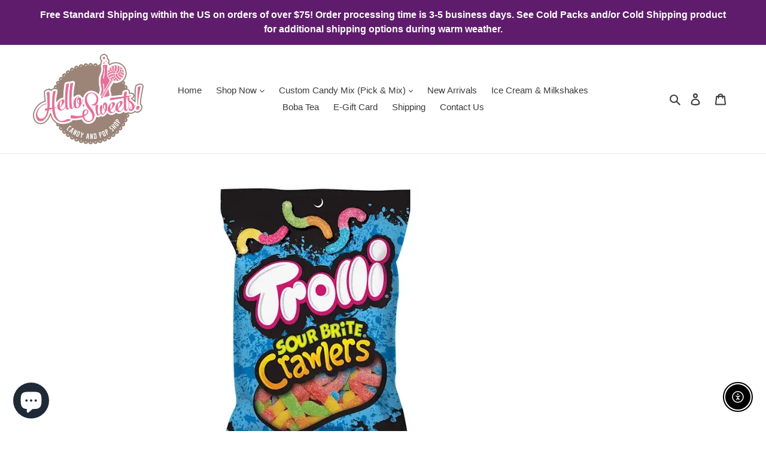

--- FILE ---
content_type: text/javascript
request_url: https://cdn.shopify.com/extensions/019c13fb-54e7-7ab2-918b-e82eca6b4ed1/avis-options-v1.7.139.12/assets/apo-style-products.js
body_size: 24692
content:
function apoStyleProduct() {
  if (window.apo_js_loaded.style_product) return;
  AvisOptionsConfig.featured_product_variant = [
    "variant-selects[id*=variant-selects-template]",
  ];
  AvisOptionsConfig.featured_product_url_block = [
    ".featured-product section[id^='ProductInfo-template--']",
    "section.section-featured-product product-info",
  ];
  let AvisStyleOptions = window.AvisStyleOptions || {};
  window.apo_js_loaded.style_product = true;
  var avisKeyShopifyOption = [
    {
      event: "click",
      elem: "variant-selects .bls__product-color-swatches[data-value='{0}']",
    },
    {
      event: "click",
      elem: ".product-options .product-options__section[data-property='{1}'] .product-options__value[data-escape='{0}']",
    },
  ];
  let apoFunction = {};
  apoFunction.queryProductInfo = async function(locales, ids, isCountryPrimary){
    if (!ids?.length) return "";
    locales = window.apoOptionLocales?.convertLocales(locales);
    let idsArr = [];
    for(let id of ids)
    {
        idsArr.push(`gid://shopify/Product/${id}`);
    }
    let idsString = idsArr.join('","');//country: ${window.Shopify.country.toUpperCase() ?? "EN"},
    let country = ''
    if (window?.ap_front_settings?.shop_id === "94008115548" && isCountryPrimary) {
      country = `,country: VN`;
    }
    let query = `\n        query productDetails @inContext(language: ${locales.toUpperCase()} ${country}) {\n            nodes(ids: ["${idsString}"]) {\n                ... on Product {\n                    id\n                    handle\n                    title\n                    availableForSale\n                    options{\n                        name\n                        optionValues{\n                            name\n                        }\n                    }\n                }\n            }\n        }\n    `;
    return query;
  }
  apoFunction.fetchStoreFront = async function(queryData){
      if (!window.apoOptionLocales?.config?.storefront_connect) return null;
      let root = window.Shopify && window.Shopify.routes && (window.Shopify.routes.root || window.Shopify.routes.root_url) || "/";
      let url = `${root}api/${window.apoOptionLocales?.version}/graphql.json`;
      let data =  {
          method: "POST",
          headers: {
              "Content-Type": "application/json",
              "X-Shopify-Storefront-Access-Token": window.apoOptionLocales?.config?.storefront_connect
          },
          body: JSON.stringify({
              query: queryData
          })
      };
      const response = await fetch(url, data);
      if (response.ok)
      {
        const json = await response.json();
        return json;
      }

      return null;
  }

 var avisProducts = (function (e) {
    function n(n) {
      for (var t, r, a = n[0], i = n[1], c = 0, l = []; c < a.length; c++)
        (r = a[c]),
          Object.prototype.hasOwnProperty.call(o, r) && o[r] && l.push(o[r][0]),
          (o[r] = 0);
      for (t in i) Object.prototype.hasOwnProperty.call(i, t) && (e[t] = i[t]);
      for (u && u(n); l.length; ) l.shift()();
    }
    var t = {},
      o = {
        3: 0,
      };
    function styleOptions(n) {
      if (t[n]) return t[n].exports;
      var o = (t[n] = {
        i: n,
        l: !1,
        exports: {},
      });
      return (
        e[n].call(o.exports, o, o.exports, styleOptions), (o.l = !0), o.exports
      );
    }
    (styleOptions.e = async function (e) {}),
      (styleOptions.d = function (e, n, t) {
        styleOptions.o(e, n) ||
          Object.defineProperty(e, n, {
            enumerable: !0,
            get: t,
          });
      }),
      (styleOptions.r = function (e) {
        "undefined" != typeof Symbol &&
          Symbol.toStringTag &&
          Object.defineProperty(e, Symbol.toStringTag, {
            value: "Module",
          }),
          Object.defineProperty(e, "__esModule", {
            value: !0,
          });
      }),
      (styleOptions.o = function (e, n) {
        return Object.prototype.hasOwnProperty.call(e, n);
      }),
      (styleOptions.rootExtension = ""),
      (styleOptions.oe = function (e) {
        throw (console.error(e), e);
      });
    var a = (window.AvisSwatchVariantsItem =
        window.AvisSwatchVariantsItem || []),
      i = a.push.bind(a);
    (a.push = n), (a = a.slice());
    for (var c = 0; c < a.length; c++) n(a[c]);
    var u = i;

    styleOptions.getListKeyStyle = function (o) {
      for (var t = {}, n = 0; n < o.length; n++) {
        let diplayStyle = o[n].display_style;
        t[o[n].option_name] = diplayStyle ? diplayStyle : "button";
      }

      return t;
    };
    styleOptions.getListKeyStyleSwatch = function (o) {
      for (var t = {}, n = 0; n < o.length; n++) {
        let data = o[n].display_style_swatch;
        t[o[n].option_name] = data ? data : "variant";
      }

      return t;
    };
    styleOptions.getListKeyStyleCollectionSwatch = function (o) {
      for (var t = {}, n = 0; n < o.length; n++) {
        let data = o[n].display_style_collection_swatch;
        t[o[n].option_name] = data ? data : "variant";
      }

      return t;
    };
    styleOptions.getListColors = function (o) {
      for (var t = [], n = 0; n < o.length; n++)
        for (var e = 0; e < o[n].option_values.length; e++)
          void 0 !== o[n].option_values[e]?.color_1?.color &&
            (t[o[n].option_name + "-" + o[n].option_values[e].value] =
              o[n].option_values[e]?.color_1?.color);
      return Object.assign({}, t);
    };
    styleOptions.getListColors2 = function (o) {
      for (var t = [], n = 0; n < o.length; n++)
        for (var e = 0; e < o[n].option_values.length; e++)
          void 0 !== o[n].option_values[e]?.color_2?.color &&
            (t[o[n].option_name + "-" + o[n].option_values[e].value] =
              o[n].option_values[e]?.color_2?.color);
      return Object.assign({}, t);
    };
    styleOptions.getListColorImage = function (o) {
      for (var t = [], n = 0; n < o.length; n++)
        for (var e = 0; e < o[n].option_values.length; e++)
          void 0 !== o[n].option_values[e]?.image_file &&
            (t[o[n].option_name + "-" + o[n].option_values[e].value] =
              o[n].option_values[e]?.image_file);
      return Object.assign({}, t);
    };
    styleOptions.getListColorImageUrl = function (o) {
      for (var t = [], n = 0; n < o.length; n++)
        for (var e = 0; e < o[n].option_values.length; e++)
          void 0 !== o[n].option_values[e]?.image_url &&
            (t[o[n].option_name + "-" + o[n].option_values[e].value] =
              o[n].option_values[e]?.image_url);
      return Object.assign({}, t);
    };

    styleOptions.getListOrderOptions = function (o) {
      for (var t = [], n = 0; n < o.length; n++) t[o[n].name] = o[n].order;
      return Object.assign({}, t);
    };
    styleOptions.getListKeyEnableCollection = function (option) {
      for (var result = {}, n = 0; n < option.length; n++) {
        let data = option[n].enable_collection ?? false;
        result[option[n].option_name] = data;
      }

      return result;
    };

    styleOptions.getListKeySwatchCollection = function (option) {
      for (var result = {}, n = 0; n < option.length; n++) {
        let data = option[n].display_style_collection;
        result[option[n].option_name] = data ? data : "button";
      }

      return result;
    };

    styleOptions.getListDesignId = function (option) {
      for (var result = {}, n = 0; n < option.length; n++) {
        let data = option[n].product_design_id;
        result[option[n].option_name] = data ? data : "button";
      }

      return result;
    };

    styleOptions.getListCollectionDesignId = function (option) {
      for (var result = {}, n = 0; n < option.length; n++) {
        let data = option[n].collection_design_id;
        result[option[n].option_name] = data ? data : "collection_button";
      }

      return result;
    };

    styleOptions.getEnableCollection = function (option) {
      for (var result = {}, n = 0; n < option.length; n++) {
        let data = option[n].enable_collection;
        result[option[n].option_name] =
          data === false ? false : data ? data : true;
      }

      return result;
    };

    styleOptions.getListPriority = function (o, fieldName) {
      for (var t = [], n = 0; n < o.length; n++)
        for (var e = 0; e < o[n].option_values.length; e++)
          void 0 !== o[n].option_values[e][fieldName] &&
            (t[o[n].option_name + "-" + o[n].option_values[e].value] =
              o[n].option_values[e][fieldName]);
      return Object.assign({}, t);
    };

    styleOptions.imageUrl = function (url, r, t) {
      t = t || !1;
      var a = url.split(".").pop(),
        o = url.lastIndexOf(a) - 1;
      return url.slice(0, o) + "_" + r + url.slice(o);
    };

    styleOptions.toggle = function (elem) {
      elem.style.display =
        "block" != getComputedStyle(elem).display ? "block" : "none";
    };

    styleOptions.removeSpecialCharacter = function (o) {
      for (var t = o.split(""), n = 0; n < t.length; n++)
        switch (t[n]) {
          case "'":
            t[n] = t[n].replace("'", "\\'");
            break;
          case '"':
            t[n] = t[n].replace('"', '\\"');
            break;
          case "#":
            t[n] = t[n].replace("#", "#");
            break;
          case "$":
            t[n] = t[n].replace("$", "$");
            break;
          case "%":
            t[n] = t[n].replace("%", "%");
            break;
          case "&":
            t[n] = t[n].replace("&", "&");
            break;
          case "(":
            t[n] = t[n].replace("(", "(");
            break;
          case ")":
            t[n] = t[n].replace(")", ")");
            break;
          case "*":
            t[n] = t[n].replace("*", "*");
            break;
          case "+":
            t[n] = t[n].replace("+", "+");
            break;
          case "/":
            t[n] = t[n].replace("/", "/");
            break;
          case ":":
            t[n] = t[n].replace(":", ":");
            break;
          case ";":
            t[n] = t[n].replace(";", ";");
            break;
          case "<":
            t[n] = t[n].replace("<", "<");
            break;
          case ">":
            t[n] = t[n].replace(">", ">");
            break;
          case "=":
            t[n] = t[n].replace("=", "=");
            break;
          case "?":
            t[n] = t[n].replace("?", "?");
            break;
          case "@":
            t[n] = t[n].replace("@", "@");
            break;
          case "[":
            t[n] = t[n].replace("[", "[");
            break;
          case "]":
            t[n] = t[n].replace("]", "]");
            break;
          case "^":
            t[n] = t[n].replace("^", "^");
            break;
          case "`":
            t[n] = t[n].replace("`", "`");
            break;
          case "{":
            t[n] = t[n].replace("{", "{");
            break;
          case "|":
            t[n] = t[n].replace("|", "|");
            break;
          case "}":
            t[n] = t[n].replace("}", "}");
            break;
          case "~":
            t[n] = t[n].replace("~", "~");
            break;
          default:
            t[n] = t[n];
        }
      return t.join("");
    };

    styleOptions.formatMoney = function (e, t = true, a = true) {
      var r = AvisStyleOptions.moneyFormat;
      function o(e, r) {
        return void 0 === e ? r : e;
      }
      function n(e, r, t, a, n) {
        if (
          ((r = o(r, 2)),
          (t = o(t, ",")),
          (a = o(a, ".")),
          isNaN(e) || null == e)
        )
          return 0;
        var i = (e = (e / 100).toFixed(r)).split(".");
        return (
          i[0].replace(/(\d)(?=(\d\d\d)+(?!\d))/g, "$1" + t) +
          (i[1] && (n || parseInt(i[1]) > 0) ? a + i[1] : "")
        );
      }
      "string" == typeof e && (e = e.replace(".", ""));
      var i = "",
        s = /\{\{\s*(\w+)\s*\}\}/,
        c = r;
      switch (c.match(s)[1]) {
        case "amount":
          i = n(e, 2, ",", ".", a);
          break;
        case "amount_no_decimals":
          i = n(e, 0, ",", ".", a);
          break;
        case "amount_with_comma_separator":
          i = n(e, 2, ".", ",", a);
          break;
        case "amount_with_space_separator":
          i = n(e, 2, " ", ",", a);
          break;
        case "amount_with_period_and_space_separator":
          i = n(e, 2, " ", ".", a);
          break;
        case "amount_no_decimals_with_comma_separator":
          i = n(e, 0, ".", ",", a);
          break;
        case "amount_no_decimals_with_space_separator":
          i = n(e, 0, " ", "", a);
          break;
        case "amount_with_space_separator":
          i = n(e, 2, " ", ",", a);
          break;
        case "amount_with_apostrophe_separator":
          i = n(e, 2, "'", ".", a);
      }
      return t ? c.replace(s, i) : i;
    };

    styleOptions.configAppPage = function () {
      let config = window.ap_front_settings?.config["config_app"];
      if (config && config.shopify_option) {
        config.shopify_option["app_v"] =
          window.ap_front_settings?.config["app_v"] ?? "v1";
        config.shopify_option["sort_option"] = false;

        return config.shopify_option;
      }
      return {
        app_v: window.ap_front_settings?.config["app_v"] ?? "v1",
        sort_option: false,
        setting: {
          s_show_product_page: false,
          s_show_collection_page: false,
          s_show_button_addcart: false,
          s_is_addcart_ajax: false,
          s_show_option_name_product: true,
          s_show_option_name_collection: true,
          s_show_limit_number_swatch: false,
          s_limit_number_swatch: 5,
          s_show_tooltip_collection: true,
          s_show_tooltip_product: true,
          s_show_quickview: false,
          s_show_featured_product: false,
          tooltip_product_image: true
        },
        localization: {
          add_to_cart: "Add to cart",
          added_to_cart: "Added to cart",
          sold_out: "Sold out",
        },
      };
    };

    return styleOptions((styleOptions.s = 0));
  })([
    function (e, objectData, styleOptionsPlugin) {
      (styleOptionsPlugin.rootExtension = AvisStyleOptions.rootExtension),
        ("product" != AvisStyleOptions.page &&
          "index" != AvisStyleOptions.page &&
          "collection" != AvisStyleOptions.page &&
          "search" != AvisStyleOptions.page) ||
          renderOptionForProductPage(styleOptionsPlugin);
    },
  ]);

  function renderOptionForProductPage(styleOptions) {
    function hoverTooltip (optionValueSelector) {
      optionValueSelector.addEventListener("mouseover", function (event) {
        let avisContainerSelector = optionValueSelector.closest(
            `.avis-swatch-product-container`
          ),
          avisPosition = avisContainerSelector.getBoundingClientRect(); // t
        let swatchPosition = optionValueSelector.getBoundingClientRect();
        let tooltipSelector = optionValueSelector.querySelector(
          ".apo-swatch-tooltip"
        );
        if (tooltipSelector) 
        {
          document.querySelectorAll(".apo-swatch-tooltip").forEach((item) => {
            item.classList.remove("avis-varians-hover");
          });
          tooltipSelector.classList.add("avis-varians-hover");
        }
        let tooltipArrowSelector =
          optionValueSelector.querySelector(".apo-swatch-arrow");
        let arrowHeight =
          tooltipArrowSelector?.getBoundingClientRect()?.height || 0;
        if (tooltipSelector) {
          let tooltipPosition = tooltipSelector.getBoundingClientRect();
          if (swatchPosition.left < avisPosition.left) {
            tooltipSelector.setAttribute("style","left: 50%");
            return;
          }

          let positionRight = window.innerWidth - avisPosition.right;
          let swatchRight = window.innerWidth - swatchPosition.right;
          let swatchHaft = swatchPosition.width / 2;
          let tooltipHaft = tooltipPosition.width / 2;
          let calPositionLeft =
            swatchPosition.left - avisPosition.left + swatchHaft;
            if (calPositionLeft < tooltipHaft) {
              tooltipSelector.setAttribute("style", `left: calc(50% + ${
                tooltipHaft -
                (swatchPosition.left - avisPosition.left + swatchHaft)
              }px) !important;`);
            } else {
              calPositionLeft = swatchRight - positionRight + swatchHaft;
              if (calPositionLeft < tooltipHaft) {
                tooltipSelector.setAttribute("style", `left: calc(50% - ${
                  tooltipHaft - (swatchRight - positionRight + swatchHaft)
                }px) !important;`);
              } else tooltipSelector.setAttribute("style","left: 50%");
            }

          let tooltipHeight = tooltipPosition.height;
          let calTop = swatchPosition.top - arrowHeight;
          if (tooltipHeight > calTop) {
            tooltipSelector.classList.remove("apo-swatch-tooltip-top");
            tooltipSelector.classList.add("apo-swatch-tooltip-bottom");
            tooltipArrowSelector.classList.remove("apo-swatch-arrow-top");
            tooltipArrowSelector.classList.add("apo-swatch-arrow-bottom");
          } else {
            tooltipSelector.classList.remove("apo-swatch-tooltip-bottom");
            tooltipSelector.classList.add("apo-swatch-tooltip-top");
            tooltipArrowSelector.classList.remove("apo-swatch-arrow-bottom");
            tooltipArrowSelector.classList.add("apo-swatch-arrow-top");
          }
        }
      });
    }

    function applyTooltipImage(showTooltip, showTooltipImage, imgUrl, title)
    {
      if (!showTooltip) return "";
      let html = "";
      html += `<div class='apo-swatch-tooltip avis-option-value-tooltip apo-swatch-tooltip-top'>`
      if (showTooltipImage && imgUrl) html+= `  <span class='apo-tooltip-img' style="background-image: url('${imgUrl}')">&nbsp;</span>`;
      html+= `  <span class='apo-tooltip-title'>${title}</span>`;
      html += `</div>`;
      html += `<span class='apo-swatch-arrow apo-swatch-arrow-top'></span>`

      return html;
    } 

    var apoChangeSelect = null;
    let formProductPage = document.querySelector("form[id^='product_form_']");
    if (formProductPage && window.apoChangeVariation) {
      apoChangeSelect = new window.apoChangeVariation(formProductPage);
    }
    var linkHttp =
      window.Shopify && window.Shopify.routes && window.Shopify.routes.root
        ? window.Shopify.routes.root
        : "/";
    var classSwatchProductPageContainer = "avis-swatch-product-container";
    let optionsSwatchConfig = AvisStyleOptions;
    optionsSwatchConfig.appConfig = styleOptions.configAppPage();
    if (
      !optionsSwatchConfig.appConfig.setting.s_show_product_page ||
      !optionsSwatchConfig.appConfig.app_v ||
      optionsSwatchConfig.appConfig.app_v.indexOf("v2") === -1
    ) {
      return;
    }
    if (!optionsSwatchConfig?.product_ids_option?.length && !optionsSwatchConfig?.style_options?.length && AvisStyleOptions.plan !== "OLD") return;
    if (optionsSwatchConfig.page == "product" && optionsSwatchConfig?.product_ids_option.length > 0 && !optionsSwatchConfig?.product_ids_option.includes(`${optionsSwatchConfig?.product?.id}`)) return;

    renderOptionVariantsProductPage(optionsSwatchConfig);
    let currentVariantId = null;
    function renderOptionVariantsProductPage(dataOptionApp) {
    let setIntervalVariantId =  setInterval(function(){
        let formAddToCart = document.querySelector(AvisStyleOptions.formAddToCart.join(','));
        if (formAddToCart)
        {
          let variantIdSelector = formAddToCart.querySelector('[name="id"]');
          if (variantIdSelector)
          {
            clearInterval(setIntervalVariantId);
            function changePriceByVariant(){
              let variantIdLastest = formAddToCart.querySelector('[name="id"]');
              if (variantIdLastest && variantIdLastest.value !== currentVariantId)
              {
                currentVariantId = variantIdLastest.value;
                let productVariant = dataOptionApp?.product?.variants?.find((item) => item.id == currentVariantId);
                if (productVariant)
                {
                  let listOptionPriceSelector = document.querySelectorAll('.avis-design-swatch_price .avis-option-value-item');
                  listOptionPriceSelector.forEach((item) => {
                    let indexOption = item.closest(".avis-design-swatch_price")?.getAttribute("data-option-index") ?? 0;
                    let optionValue = item.getAttribute('data-value');
                    let optionData = {
                      option1: productVariant.option1,
                      option2: productVariant.option2,
                      option3: productVariant.option3
                    };
                    optionData[`option${parseInt(indexOption)+1}`] = optionValue;
                    let findVariantPrice = dataOptionApp.product.variants.find((item) => item.option1 == optionData.option1 && item.option2 == optionData.option2 && item.option3 == optionData.option3);
                    if (findVariantPrice)
                    {
                      let inputSelector = item.querySelector("input[id^='avis-option-value-item']");
                      if (inputSelector)
                      {
                        inputSelector.setAttribute("data-price", findVariantPrice.price);
                        inputSelector.setAttribute("data-variantid", findVariantPrice.id);
                      }
                      let priceSelector = item.querySelector(".avis-swatch-value-price");
                      if (priceSelector)
                      {
                        priceSelector.innerHTML =  styleOptions.formatMoney(findVariantPrice.price);
                      }
                    }
                  });
                }
              }
            }
            new MutationObserver(() => {
              changePriceByVariant();
              }).observe(variantIdSelector, {
              attributes: true,
              childList: true,
              subtree: true,
            });

            setTimeout(() => {
              changePriceByVariant();
            }, 500);
          }
        }
      }, 200);
      var binEventDropDownList = async function (classContainer) {
          if (!classContainer) {
            classContainer = classSwatchProductPageContainer;
          }
          document.addEventListener("click", function () {
            document
              .querySelectorAll(`.${classContainer} ul.avis-dropdown-option`)
              .forEach(function (t) {
                if ("block" == getComputedStyle(t).display) {
                  Object(styleOptions.toggle)(t);
                }
              });
          });
          document.querySelectorAll(
            `.${classContainer} ul.avis-dropdown-option`
          ).length &&
            (document
              .querySelectorAll(`.${classContainer} .avis-swatch-drop-down`)
              .forEach(function (t) {
                t.addEventListener("click", function (e) {
                  e.preventDefault(),
                    e.stopPropagation(),
                    Object(styleOptions.toggle)(t.nextElementSibling);
                });
              }),
            document
              .querySelectorAll(
                `.${classContainer} ul.avis-dropdown-option li.avis-style-value-dropdownlist`
              )
              .forEach(function (t) {
                t.addEventListener("click", function (e) {
                  e.preventDefault(),
                    e.stopPropagation(),
                    Object(styleOptions.toggle)(
                      t.closest("ul.avis-dropdown-option")
                    ),
                    (t.querySelector('input[type="radio"]').checked = true),
                    t
                      .querySelector('input[type="radio"]')
                      .dispatchEvent(new CustomEvent("change"));
                });
              }));
        },
        createVariantContainer = function () {
          if (
            0 ==
            document.querySelectorAll(`.${classSwatchProductPageContainer}`)
              .length
          ) {
            var swatchVariantContainer = document.createElement("div");
            swatchVariantContainer.classList.add(
              classSwatchProductPageContainer
            );
            let selectorVariant = document.querySelector(
              dataOptionApp.selectors.selectOptionDetail
            );
            if (selectorVariant && !selectorVariant.closest('.avisbls-container')) {
              selectorVariant.parentNode.insertBefore(
                swatchVariantContainer,
                selectorVariant
              );
            }
          }
        },
        hideShopifyVariants = async function () {
          document
            .querySelectorAll(
              dataOptionApp.selectors.selectOptionDetail +
                "," +
                dataOptionApp.selectors.selectOptionDetailExtensionHide
            )
            .forEach(function (t) {
              if (t.closest('.avisbls-container')) return;
              return t.setAttribute("style", "display:none !important"); //t.style.display = "none !important"
            }),
            document.querySelector(".product__sticky dl.price") &&
              (document.querySelector(
                ".product__sticky dl.price"
              ).style.display = "none"),
            document.querySelector(
              ".product__sticky .avis-product-swatch-price"
            ) &&
              (document.querySelector(
                ".product__sticky .avis-product-swatch-price"
              ).style.display = "block"),
            setTimeout(function () {
              document.querySelectorAll(".selector-wrapper select").length &&
                document
                  .querySelectorAll(
                    ".selector-wrapper:not(.product-qty) select"
                  )
                  .forEach(function (t) {
                    return t.setAttribute("style", "display:none !important");
                  });
            }, 300);
        },
        showStock = async function (e) {
          if (
            ("enable" == dataOptionApp.stock || 1 == dataOptionApp.stock) &&
            0 == dataOptionApp.enable_mandatory &&
            "shopify" == e.inventory_management
          ) {
            var o = null == e ? void 0 : e.inventory_quantity;
            void 0 !== o &&
              (document.querySelector(".avis-number-stock-variant").innerText =
                dataOptionApp.stock_message.replace("{number}", o));
          }
        },
        binEventOptionVariants = async function (variants, classContainer) {
          if (!classContainer) classContainer = classSwatchProductPageContainer;
          if (variants.length > 0) {
            var toggleOutOfStocks = function (e) {
              var elemOptions = document.querySelectorAll(
                  `.${classContainer} .avis-swatch-option`
                ),
                optionWidthValues = dataOptionApp.options_with_values,
                toggleOutOfStock = function (elemOption, e, o) {
                  null !=
                    elemOption.querySelector(
                      "ul.avis-option-values li.avis-option-value-item:nth-child(".concat(
                        e + 1,
                        ")"
                      )
                    ) &&
                    elemOption
                      .querySelector(
                        "ul.avis-option-values li.avis-option-value-item:nth-child(".concat(
                          e + 1,
                          ")"
                        )
                      )
                      .classList.toggle("avis-out-of-stock", !o);
                };
              elemOptions &&
                elemOptions[0] &&
                optionWidthValues[0].values.forEach(function (n, u) {
                  toggleOutOfStock(
                    elemOptions[0],
                    u,
                    dataOptionApp.product.variants.some(function (t) {
                      return t.option1 === n && t.available;
                    })
                  ),
                    void 0 !== e[0] &&
                      elemOptions[1] &&
                      optionWidthValues[1].values.forEach(function (n, u) {
                        toggleOutOfStock(
                          elemOptions[1],
                          u,
                          dataOptionApp.product.variants.some(function (t) {
                            return (
                              t.option2 === n &&
                              t.option1 === e[0] &&
                              t.available
                            );
                          })
                        ),
                          void 0 !== e[1] &&
                            elemOptions[2] &&
                            optionWidthValues[2].values.forEach(function (
                              r,
                              n
                            ) {
                              toggleOutOfStock(
                                elemOptions[2],
                                n,
                                dataOptionApp.product.variants.some(function (
                                  t
                                ) {
                                  return (
                                    t.option3 === r &&
                                    t.option1 === e[0] &&
                                    t.option2 === e[1] &&
                                    t.available
                                  );
                                })
                              );
                            });
                      });
                });
            };
            setTimeout(function () {
              dataOptionApp.group_image &&
                dataOptionApp.cur_locale == dataOptionApp.locale &&
                (function () {
                  if (
                    document.querySelectorAll(".avis-variant-color-detail")
                      .length &&
                    dataOptionApp.product.variants.length > 1
                  ) {
                    for (
                      var e = "", o = 0;
                      o < dataOptionApp.product.options.length;
                      o++
                    ) {
                      var c = dataOptionApp.optionsApp.find(function (e) {
                        return e.name == dataOptionApp.product.options[o];
                      });
                      (1 != c.display_style && 2 != c.display_style) ||
                        (e = "option" + (o + 1));
                    }
                    for (
                      var n = dataOptionApp.curVariant[e], u = 0;
                      u <
                      dataOptionApp.selectors.productThumbnailsImageSelector
                        .length;
                      u++
                    )
                      document
                        .querySelectorAll(
                          dataOptionApp.selectors
                            .productThumbnailsImageSelector[u]
                        )
                        .forEach(function (t) {
                          return t.classList.add("avis-sw-media--hide");
                        });
                    for (
                      var l = [],
                        a = [],
                        d = ((u = 0), dataOptionApp.product.variants.length);
                      u < d;
                      u++
                    ) {
                      var i = t.product.variants[u];
                      -1 == l.indexOf(i[e]) &&
                        (l.push(i[e]),
                        i.featured_media &&
                          (a[i.featured_media.position] = i[e]));
                    }
                    if (
                      (a.forEach(function (e, o) {
                        if (void 0 !== e)
                          for (
                            var r = o - 1,
                              c = dataOptionApp.product.media.length;
                            r < c;
                            r++
                          )
                            for (
                              var n = 0;
                              n <
                              dataOptionApp.selectors
                                .productThumbnailsImageSelector.length;
                              n++
                            ) {
                              var u;
                              null ===
                                (u = document.querySelectorAll(
                                  t.selectors.productThumbnailsImageSelector[n]
                                )[r]) ||
                                void 0 === u ||
                                u.setAttribute("data-color", e);
                            }
                      }),
                      -1 != l.indexOf(n))
                    )
                      for (
                        u = 0;
                        u <
                        dataOptionApp.selectors.productThumbnailsImageSelector
                          .length;
                        u++
                      )
                        document
                          .querySelectorAll(
                            dataOptionApp.selectors
                              .productThumbnailsImageSelector[u] +
                              '[data-color="' +
                              Object(styleOptions.removeSpecialCharacter)(n) +
                              '"]'
                          )
                          .forEach(function (t) {
                            return t.classList.remove("avis-sw-media--hide");
                          });
                    for (
                      u = 0;
                      u <
                      dataOptionApp.selectors.productThumbnailsImageSelector
                        .length;
                      u++
                    )
                      document
                        .querySelectorAll(
                          dataOptionApp.selectors
                            .productThumbnailsImageSelector[u]
                        )
                        .forEach(function (t, e) {
                          void 0 === t.getAttribute("data-color") &&
                            (t.classList.remove("avis-sw-media--hide"),
                            t.setAttribute("data-color", "AllColors"));
                        });
                  }
                })();
            }, 300),
              (function () {
                var l = [];
                if (0 == dataOptionApp.appConfig.sort_option) {
                  var o = "",
                    n = "",
                    u = "";
                  l = [];
                  dataOptionApp.product.variants.forEach(function (e) {
                    dataOptionApp.curVariant &&
                      dataOptionApp.curVariant.id &&
                      e.id === dataOptionApp.curVariant.id &&
                      (e, (o = e.option1), (n = e.option2), (u = e.option3));
                  }),
                    toggleOutOfStocks((l = [o, n, u]));
                }
                document
                  .querySelectorAll(
                    `.${classContainer} .avis-option-values .avis-option-value-item input[type="radio"]`
                  )
                  .forEach(function (elemOptionValue) {
                    elemOptionValue.addEventListener("change", function (d) {
                      for (
                        var productForm,
                          elemOption = document.querySelectorAll(
                            `.${classContainer} .avis-swatch-option`
                          ),
                          existOption = true,
                          elemOptionIndex = 0;
                        elemOptionIndex < elemOption.length;
                        elemOptionIndex++
                      )
                        0 ==
                          elemOption[elemOptionIndex].querySelectorAll(
                            'input[type="radio"]:checked'
                          ).length && (existOption = false);
                      var k = elemOptionValue
                          .closest(`.${classContainer} .avis-swatch-option`)
                          .querySelector(".avis-option-name")
                          .getAttribute("data-name"),
                        optionIndex = elemOptionValue
                          .closest(`.${classContainer} .avis-swatch-option`)
                          .getAttribute("data-option-index"),
                        x = elemOptionValue.getAttribute("data-variantid"),
                        mediaId = elemOptionValue.getAttribute("data-mediaid"),
                        O = Object(styleOptions.removeSpecialCharacter)(
                          elemOptionValue.value
                        ),
                        optionValueChecked = elemOptionValue.value,
                        optionIndex1 = parseInt(optionIndex) + 1,
                        optionIndex2 = optionIndex1 + 1;

                      if (
                        window.ap_front_settings?.shop_id === "80577003848" ||
                        window.ap_front_settings?.shop_id === "26860880045"
                      ) {
                        k = k?.toLocaleLowerCase();
                      }

                      let apoOptionShopify = null;
                      apoOptionShopify = document.querySelector(
                        `.product-form__option label.block-swatch__item[title='${O}']`
                      );
                      if (apoOptionShopify) {
                        apoOptionShopify.click();
                        apoOptionShopify.dispatchEvent(
                          new CustomEvent("click")
                        );
                        if (
                          window.ap_front_settings?.shop_id === "6122176594"
                        ) {
                          return;
                        }
                      }

                      function triggerThemeOptions(){
                        void 0 !==
                        (null ===
                          (productForm = elemOptionValue.closest(
                            'form[action*="/cart/add"]'
                          )) || void 0 === productForm
                          ? void 0
                          : productForm.querySelectorAll(
                              dataOptionApp.selectors.singleOptionSelector
                            )[optionIndex]) &&
                        ((elemOptionValue
                          .closest('form[action*="/cart/add"]')
                          .querySelectorAll(
                            dataOptionApp.selectors.singleOptionSelector
                          )[optionIndex].value = optionValueChecked),
                        setTimeout(function () {
                          elemOptionValue
                            .closest('form[action*="/cart/add"]')
                            .querySelectorAll(
                              dataOptionApp.selectors.singleOptionSelector
                            )
                            [optionIndex].dispatchEvent(
                              new Event("change", {
                                bubbles: !0,
                              })
                            );
                        }, 300)),
                        // Trigger checked option value of shopify variant (With multi template theme)
                        setTimeout(function () {
                          null !=
                            document.getElementById("SingleOptionSelector-0") &&
                            document
                              .getElementById("SingleOptionSelector-0")
                              .dispatchEvent(new CustomEvent("change")),
                            null !=
                              document.getElementById(
                                "SingleOptionSelector-1"
                              ) &&
                              document
                                .getElementById("SingleOptionSelector-1")
                                .dispatchEvent(new CustomEvent("change")),
                            null !=
                              document.getElementById(
                                "SingleOptionSelector-2"
                              ) &&
                              document
                                .getElementById("SingleOptionSelector-2")
                                .dispatchEvent(new CustomEvent("change")),
                            null !=
                              document.getElementById(
                                "SingleOptionSelector-0"
                              ) &&
                              document
                                .getElementById("SingleOptionSelector-0")
                                .dispatchEvent(
                                  new Event("change", {
                                    bubbles: !0,
                                  })
                                ),
                            null !=
                              document.getElementById(
                                "SingleOptionSelector-1"
                              ) &&
                              document
                                .getElementById("SingleOptionSelector-1")
                                .dispatchEvent(
                                  new Event("change", {
                                    bubbles: !0,
                                  })
                                ),
                            null !=
                              document.getElementById(
                                "SingleOptionSelector-2"
                              ) &&
                              document
                                .getElementById("SingleOptionSelector-2")
                                .dispatchEvent(
                                  new Event("change", {
                                    bubbles: !0,
                                  })
                                ),
                            null !=
                              document.getElementById(
                                "ProductSelect-product-template-option-0"
                              ) &&
                              document
                                .getElementById(
                                  "ProductSelect-product-template-option-0"
                                )
                                .dispatchEvent(
                                  new Event("change", {
                                    bubbles: !0,
                                  })
                                ),
                            null !=
                              document.getElementById(
                                "ProductSelect-product-template-option-1"
                              ) &&
                              document
                                .getElementById(
                                  "ProductSelect-product-template-option-1"
                                )
                                .dispatchEvent(
                                  new Event("change", {
                                    bubbles: !0,
                                  })
                                ),
                            null !=
                              document.getElementById(
                                "ProductSelect-product-template-option-2"
                              ) &&
                              document
                                .getElementById(
                                  "ProductSelect-product-template-option-2"
                                )
                                .dispatchEvent(
                                  new Event("change", {
                                    bubbles: !0,
                                  })
                                );
                          let variantOptionSelector = null;

                          try {
                            let variantShopifyOption = document.querySelector(
                              `.product_variant_options .product-selector-option ul .variant-option input.product-option[value='${O}']`
                            );
                            variantShopifyOption && (variantShopifyOption.click(), variantShopifyOption.dispatchEvent(new Event("change")));
                          } catch (t) {
                            console.log(t);
                          }

                          try {
                            let variantShopifyOption = document.querySelector(
                              `div[data-product-options] .swatch-items-wrapper input[data-product-variant][value='${O}']`
                            );
                            variantShopifyOption && (variantShopifyOption.click(), variantShopifyOption.dispatchEvent(new Event("change")));
                          } catch (t) {
                            console.log(t);
                          }

                           try {
                             let variantColorInput = document.querySelector(
                               `.single-option-selector__wrap-option input[name="${k.toLowerCase()}"][value="${O}"]`
                             );
                             variantColorInput && (variantColorInput.click(), variantColorInput.dispatchEvent(new Event("change")));
                           } catch (t) {
                             console.log(t);
                           }

                           try {
                             let variantColorInput = document.querySelector(
                               `ul[id^='f8pr-ul-check'] input[title="${O.toLowerCase()}"][name="variant-id"]`
                             );
                             variantColorInput && (variantColorInput.click(), variantColorInput.dispatchEvent(new Event("change")));
                           } catch (t) {
                             console.log(t);
                           }


                           try {
                            variantOptionSelector = document.querySelector(
                              `.option-group__container[data-group-index='${optionIndex}'] .variant-option button[aria-label='${O}']`
                            );
                            if (variantOptionSelector)
                            {
                              let inputOption = variantOptionSelector.closest("label.variant-option")?.querySelector("input[type='radio']");
                              if (inputOption)
                              {
                                inputOption.checked = true;
                                inputOption.dispatchEvent(new Event("change"));
                              }
                            }

                            variantOptionSelector = document.querySelector(
                              `div[data-product-option='option${optionIndex1}'] button[data-option-value='${O}']`
                            );
                            if (variantOptionSelector)
                            {
                              variantOptionSelector.click();
                              return;
                            }
                          } catch (t) {
                            console.log(t);
                          }

                          try {
                            for (let keyItem of avisKeyShopifyOption) {
                              let selectorOption = document.querySelector(
                                keyItem.elem.replace("{0}", O).replace("{1}", k)
                              );
                              if (selectorOption) {
                                if (keyItem.event === "click") {
                                  selectorOption.click();
                                }
                              }
                            }
                          } catch (t) {
                            console.log(t);
                          }
                          try {
                            let variantSelector = document.querySelector(
                              'button.popover-listbox__option[value="' +
                                O +
                                '"]'
                            );
                            variantSelector &&
                              (variantSelector.click(),
                              variantSelector.dispatchEvent(
                                new Event("change")
                              ));
                          } catch (t) {
                            console.log(t);
                          }

                          let optionSelectData = document.querySelector(
                            '.select-popout__option[data-value="' + O + '"]'
                          );
                          try {
                            if (null != optionSelectData) {
                              if (
                                window.ap_front_settings?.shop_id ===
                                "75064181053"
                              ) {
                                optionSelectData.click();
                                return;
                              } else {
                                optionSelectData.parentElement.click();
                                optionSelectData.dispatchEvent(
                                  new Event("click", {
                                    bubbles: !0,
                                  })
                                );
                              }
                            }
                          } catch (t) {
                            console.log(t);
                          }
                          try {
                            optionSelectData = document.querySelector(
                              `[data-node-type='add-to-cart-option-list'] select[name='option${optionIndex1}']`
                            );
                            if (optionSelectData) {
                              let optionsSelect =
                                optionSelectData.querySelectorAll("option");
                              let valueChecked = optionValueChecked;
                              for (let item of optionsSelect) {
                                if (item.innerText === optionValueChecked) {
                                  valueChecked = item.value;
                                }
                              }
                              optionSelectData.value = valueChecked; //optionValueChecked ? optionValueChecked?.toLocaleLowerCase()?.split(" ").join("-") : "";
                              if (
                                window.ap_front_settings?.shop_id ===
                                  "87942856985" &&
                                apoChangeSelect
                              ) {
                                apoChangeSelect?.changeVariation();
                              }
                            }
                            optionSelectData = document.querySelector(
                              `.product_variant_options .product-selector-option select.option-${optionIndex1}`
                            );
                            if (optionSelectData) {
                              optionSelectData.value = optionValueChecked;
                              optionSelectData.dispatchEvent(
                                new CustomEvent("change")
                              );
                            }
                          } catch (t) {
                            console.log(t);
                          }
                          try {
                            null !=
                              document.querySelector(
                                'variant-selects select.product-meta-option[name="options[' +
                                  k +
                                  ']"]'
                              ) &&
                              ((document.querySelector(
                                'variant-selects select.product-meta-option[name="options[' +
                                  k +
                                  ']"]'
                              ).value = optionValueChecked),
                              document
                                .querySelector(
                                  'variant-selects select.product-meta-option[name="options[' +
                                    k +
                                    ']"]'
                                )
                                .dispatchEvent(new CustomEvent("change")));
                          } catch (t) {
                            console.log(t);
                          }
                          try {
                            null !=
                              document.querySelector(
                                '.single-option-selector[name="options[' +
                                  k +
                                  ']"]'
                              ) &&
                              ((document.querySelector(
                                '.single-option-selector[name="options[' +
                                  k +
                                  ']"]'
                              ).value = optionValueChecked),
                              document
                                .querySelector(
                                  '.single-option-selector[name="options[' +
                                    k +
                                    ']"]'
                                )
                                .dispatchEvent(new CustomEvent("change")));
                          } catch (t) {
                            console.log(t);
                          }
                          try {
                            let variantElem = document.querySelector(
                              '.product-form__input .product-meta-option.select__select[data-name="options[' +
                              k.charAt(0).toUpperCase() + k.slice(1) +
                              ']"]');
                            null != variantElem &&
                              (variantElem.value = optionValueChecked,
                              variantElem.dispatchEvent(new Event("change", { bubbles: true })));

                              if (["50785288399", "84853260614", "65634566189", "65285226672"].includes(window.ap_front_settings.shop_id)) {
                                const variantOptionSelector = document.querySelector('.product-form__input .select__select[name="options[' + k.charAt(0).toUpperCase() + k.slice(1) + ']"]');
  
                                if (variantOptionSelector) {
                                  variantOptionSelector.value = optionValueChecked;
                                  variantOptionSelector.dispatchEvent(new Event('change', { bubbles: true }));
  
                                  const enforceValue = () => {
                                    if (variantOptionSelector.value !== optionValueChecked) {
                                      variantOptionSelector.value = optionValueChecked;
                                      variantOptionSelector.dispatchEvent(new Event('change', { bubbles: true }));
                                    }
                                  };
  
                                  variantOptionSelector.addEventListener('change', enforceValue);
                                  variantOptionSelector.addEventListener('input', enforceValue);
  
                                  const observer = new MutationObserver(() => {
                                    enforceValue();
                                  });
  
                                  observer.observe(variantOptionSelector, { attributes: true, childList: false, subtree: false });
  
                                  setTimeout(() => {
                                    observer.disconnect();
                                    variantOptionSelector.removeEventListener('change', enforceValue);
                                    variantOptionSelector.removeEventListener('input', enforceValue);
                                  }, 5000); 
                                }
                              }
                          } catch (t) {
                            console.log(t);
                          }
                          try {
                            null !=
                              document.querySelector(".single-option-selector input.bcpo-front-button-option") &&
                              (document.querySelector('.single-option-selector input.bcpo-front-button-option[value="' + O +'"]').click(),
                              document.querySelector('.single-option-selector input.bcpo-front-button-option[value="' + O +'"]').dispatchEvent(new Event("change")));
                          } catch (t) {
                            console.log(t);
                          }
                          try {
                            null !=
                              document.querySelector(".single-option-selector input.bcpo-front-image-option") &&
                              (document.querySelector('.single-option-selector input.bcpo-front-image-option[value="' + O +'"]').click(),
                              document.querySelector('.single-option-selector input.bcpo-front-image-option[value="' + O +'"]').dispatchEvent(new Event("change")));
                          } catch (t) {
                            console.log(t);
                          }
                          try {
                            null !=
                              document.querySelector(
                                "fieldset.product-variant-picker-block .variant-input input.custom-input"
                              ) &&
                              (document
                                .querySelector(
                                  'fieldset.product-variant-picker-block .variant-input input.custom-input[name="options[' +
                                    k +
                                    ']"][value="' +
                                    O +
                                    '"]'
                                )
                                .click(),
                              document
                                .querySelector(
                                  'fieldset.product-variant-picker-block .variant-input input.custom-input[name="options[' +
                                    k +
                                    ']"][value="' +
                                    O +
                                    '"]'
                                )
                                .dispatchEvent(new Event("change")));
                          } catch (t) {
                            console.log(t);
                          }
                          try {
                            null !=
                              document.querySelector(
                                '.js-single-option-selector[data-index="option' +
                                  optionIndex1 +
                                  '"][value="' +
                                  O +
                                  '"]'
                              ) &&
                              (document
                                .querySelector(
                                  '.js-single-option-selector[data-index="option' +
                                    optionIndex1 +
                                    '"][value="' +
                                    O +
                                    '"]'
                                )
                                .click(),
                              document
                                .querySelector(
                                  '.js-single-option-selector[data-index="option' +
                                    optionIndex1 +
                                    '"][value="' +
                                    O +
                                    '"]'
                                )
                                .dispatchEvent(new Event("change")));
                          } catch (t) {
                            console.log(t);
                          }
                          null !=
                            document.querySelector(
                              '.variant-picker-block .selector-wrapper.product-form__item select[data-index="option' +
                                optionIndex1 +
                                '"]'
                            ) &&
                            ((document.querySelector(
                              '.variant-picker-block .selector-wrapper.product-form__item select[data-index="option' +
                                optionIndex1 +
                                '"]'
                            ).value = optionValueChecked),
                            document
                              .querySelector(
                                '.variant-picker-block .selector-wrapper.product-form__item select[data-index="option' +
                                  optionIndex1 +
                                  '"]'
                              )
                              .dispatchEvent(
                                new Event("change", {
                                  bubbles: !0,
                                })
                              )),
                            null !=
                              document.getElementById(
                                "Option-product-" + optionIndex
                              ) &&
                              ((document.getElementById(
                                "Option-product-" + optionIndex
                              ).value = j),
                              document
                                .getElementById("Option-product-" + optionIndex)
                                .dispatchEvent(new CustomEvent("change")));

                          try {
                            null !=
                              document.querySelector(
                                '.product-form__option[data-selector-type="select"] select'
                              ) &&
                              ((document.querySelector(
                                '.product-form__option[data-selector-type="select"] select'
                              ).value = optionValueChecked),
                              document
                                .querySelector(
                                  '.product-form__option[data-selector-type="select"] select'
                                )
                                .dispatchEvent(
                                  new Event("change", {
                                    bubbles: !0,
                                  })
                                ));
                          } catch (t) {
                            console.log(t);
                          }

                          try {
                            null !=
                              document.querySelector(
                                '#nt_variations .swatches-select[data-option-index="' +
                                  optionIndex +
                                  '"] a[data-val="' +
                                  O.toLowerCase().replaceAll(" ", "-") +
                                  '"]'
                              ) &&
                              (document
                                .querySelector(
                                  '#nt_variations .swatches-select[data-option-index="' +
                                    optionIndex +
                                    '"] a[data-val="' +
                                    O.toLowerCase().replaceAll(" ", "-") +
                                    '"]'
                                )
                                .click(),
                              document
                                .querySelector(
                                  '#nt_variations .swatches-select[data-option-index="' +
                                    optionIndex +
                                    '"] a[data-val="' +
                                    O.toLowerCase().replaceAll(" ", "-") +
                                    '"]'
                                )
                                .dispatchEvent(
                                  new Event("click", {
                                    bubbles: !0,
                                  })
                                ));
                          } catch (t) {
                            console.log(t);
                          }
                          try {
                            null !=
                              document.querySelector(
                                '.block-swatch__radio[name="option' +
                                  optionIndex1 +
                                  '"][value="' +
                                  O +
                                  '"]'
                              ) &&
                              document
                                .querySelector(
                                  '.block-swatch__radio[name="option' +
                                    optionIndex1 +
                                    '"][value="' +
                                    O +
                                    '"]'
                                )
                                .click();
                          } catch (t) {
                            console.log(t);
                          }
                          try {
                            null !=
                              document.querySelector(
                                '.product-options__section[data-property="' +
                                  k.toLowerCase() +
                                  '"] .product-options__value[data-value="' +
                                  O +
                                  '"]'
                              ) &&
                              document
                                .querySelector(
                                  '.product-options__section[data-property="' +
                                    k.toLowerCase() +
                                    '"] .product-options__value[data-value="' +
                                    O +
                                    '"]'
                                )
                                .click();
                          } catch (t) {
                            console.log(t);
                          }
                          try {
                            null !=
                              document.querySelector(
                                '.product-options[data-section-name="' +
                                  k +
                                  '"] .js-option[data-value="' +
                                  O +
                                  '"]'
                              ) &&
                              (document
                                .querySelector(
                                  '.product-options[data-section-name="' +
                                    k +
                                    '"] .js-option[data-value="' +
                                    O +
                                    '"]'
                                )
                                .click(),
                              document
                                .querySelector(
                                  '.product-options[data-section-name="' +
                                    k +
                                    '"] .js-option[data-value="' +
                                    O +
                                    '"]'
                                )
                                .dispatchEvent(
                                  new Event("click", {
                                    bubbles: !0,
                                  })
                                ));
                          } catch (t) {
                            console.log(t);
                          }
                          try {
                            null !=
                              document.querySelector(
                                '.option-selectors .option-selector[data-option-index="' +
                                  optionIndex +
                                  '"] .cc-select'
                              ) &&
                              document
                                .querySelector(
                                  '.option-selectors .option-selector[data-option-index="' +
                                    optionIndex +
                                    '"] .cc-select'
                                )
                                .click(),
                              setTimeout(function () {
                                null !=
                                  document.querySelector(
                                    '.option-selectors .option-selector[data-option-index="' +
                                      optionIndex +
                                      '"] .cc-select__listbox .cc-select__option.js-option[data-value="' +
                                      O +
                                      '"][role=option]'
                                  ) &&
                                  (document
                                    .querySelector(
                                      '.option-selectors .option-selector[data-option-index="' +
                                        optionIndex +
                                        '"] .cc-select__listbox .cc-select__option.js-option[data-value="' +
                                        O +
                                        '"][role="option"]'
                                    )
                                    .click(),
                                  document
                                    .querySelector(
                                      '.option-selectors .option-selector[data-option-index="' +
                                        optionIndex +
                                        '"] .cc-select__listbox .cc-select__option.js-option[data-value="' +
                                        O +
                                        '"][role=option]'
                                    )
                                    .dispatchEvent(
                                      new Event("click", {
                                        bubbles: !0,
                                      })
                                    ));
                              }, 300);
                          } catch (t) {
                            console.log(t);
                          }
                          try {
                            // Theme Boost
                            let variantsWrapper = document.querySelector(
                              '.product-detail__options .option-selector[data-index="option' +
                                optionIndex1 +
                                '"] > .cc-select'
                            );
                            if (variantsWrapper != null) {
                              let currentSelected =
                                variantsWrapper.querySelector(
                                  ".cc-select__listbox .cc-select__option[aria-selected='true']"
                                );
                              let newOptionSelected =
                                variantsWrapper.querySelector(
                                  '.cc-select__listbox .cc-select__option[data-value="' +
                                    O +
                                    '"]'
                                );
                              if (
                                newOptionSelected &&
                                currentSelected &&
                                newOptionSelected !== currentSelected
                              ) {
                                const detail = {
                                  selectedValue: optionValueChecked,
                                };
                                newOptionSelected.setAttribute(
                                  "aria-selected",
                                  "true"
                                );
                                currentSelected.setAttribute(
                                  "aria-selected",
                                  "false"
                                );
                                variantsWrapper.dispatchEvent(
                                  new CustomEvent("change", {
                                    bubbles: true,
                                    detail,
                                  })
                                );
                              }
                            }
                          } catch (t) {
                            console.log(t);
                          }
                          try {
                            // Theme Boost
                            let variantsWrapper = document.querySelector('.option-selectors .option-selector .cc-select');
                            if (variantsWrapper != null) {
                              let currentSelected =
                                variantsWrapper.querySelector(
                                  ".cc-select__listbox .cc-select__option[aria-selected='true']"
                                );
                              let newOptionSelected =
                                variantsWrapper.querySelector(
                                  '.cc-select__listbox .cc-select__option[data-value="' +
                                    O +
                                    '"]'
                                );
                              if (
                                newOptionSelected &&
                                currentSelected &&
                                newOptionSelected !== currentSelected
                              ) {
                                const detail = {
                                  selectedValue: optionValueChecked,
                                };
                                newOptionSelected.setAttribute(
                                  "aria-selected",
                                  "true"
                                );
                                currentSelected.setAttribute(
                                  "aria-selected",
                                  "false"
                                );
                                variantsWrapper.dispatchEvent(
                                  new CustomEvent("change", {
                                    bubbles: true,
                                    detail,
                                  })
                                );
                              }
                            }
                          } catch (t) {
                            console.log(t);
                          }
                          try {
                            null !=
                              document.querySelector(
                                '.pt-options-swatch a[data-value="' + O + '"]'
                              ) &&
                              document
                                .querySelector(
                                  '.pt-options-swatch a[data-value="' + O + '"]'
                                )
                                .click();
                          } catch (t) {
                            console.log(t);
                          }
                          try {
                            null !=
                              document.querySelector(
                                '.selector-wrapper[data-select-position="' +
                                  optionIndex1 +
                                  '"] input[value="' +
                                  O +
                                  '"]'
                              ) &&
                              document
                                .querySelector(
                                  '.selector-wrapper[data-select-position="' +
                                    T +
                                    '"] input[value="' +
                                    O +
                                    '"]'
                                )
                                .click();
                          } catch (t) {
                            console.log(t);
                          }
                          try {
                            null !=
                              document.querySelector(
                                '.option-selector[data-option-index="' +
                                  optionIndex +
                                  '"] .option-selector__btns input.opt-btn[value="' +
                                  O +
                                  '"]'
                              ) &&
                              document
                                .querySelector(
                                  '.option-selector[data-option-index="' +
                                    optionIndex +
                                    '"] .option-selector__btns input.opt-btn[value="' +
                                    O +
                                    '"]'
                                )
                                .click();
                          } catch (t) {
                            console.log(t);
                          }
                          try {
                            let findOptionSelector = document.querySelector(`variant-picker .option-selector:nth-child(${optionIndex1}):not([data-option-index]) .option-selector__btns input.opt-btn[value="${O}"]`);
                            if (findOptionSelector)
                            {
                              findOptionSelector.click();
                            }
                          } catch (t) {
                            console.log(t);
                          }
                          try {
                            null !=
                              document.querySelector(
                                '.option-selector[data-index="option' +
                                  optionIndex1 +
                                  '"] .option-selector__btns input.opt-btn[value="' +
                                  O +
                                  '"]'
                              ) &&
                              (document
                                .querySelector(
                                  '.option-selector[data-index="option' +
                                    optionIndex1 +
                                    '"] .option-selector__btns input.opt-btn[value="' +
                                    O +
                                    '"]'
                                )
                                .click(),
                              document
                                .querySelector(
                                  '.option-selector[data-index="option' +
                                    optionIndex1 +
                                    '"] .option-selector__btns input.opt-btn[value="' +
                                    O +
                                    '"]'
                                )
                                .dispatchEvent(
                                  new Event("click", {
                                    bubbles: !0,
                                  })
                                ));
                          } catch (t) {
                            console.log(t);
                          }
                          try {
                            null !=
                              document.querySelector(
                                ".product-options .product-option.form-group[data-product-option-" +
                                  optionIndex +
                                  '] .form-check input.form-check-input[value="' +
                                  O +
                                  '"]'
                              ) &&
                              (document
                                .querySelector(
                                  ".product-options .product-option.form-group[data-product-option-" +
                                    optionIndex +
                                    '] .form-check input.form-check-input[value="' +
                                    O +
                                    '"]'
                                )
                                .click(),
                              document
                                .querySelector(
                                  ".product-options .product-option.form-group[data-product-option-" +
                                    optionIndex +
                                    '] .form-check input.form-check-input[value="' +
                                    O +
                                    '"]'
                                )
                                .dispatchEvent(
                                  new Event("click", {
                                    bubbles: !0,
                                  })
                                ));
                          } catch (t) {
                            console.log(t);
                          }
                          // Click variant with dawn theme
                          try {
                            null !=
                              document.querySelector(
                                'input[value="' + O + '"][name="' + k + '"]'
                              ) &&
                              (document
                                .querySelector(
                                  'input[value="' + O + '"][name="' + k + '"]'
                                )
                                .click(),
                              (document.querySelector(
                                'input[value="' + O + '"][name="' + k + '"]'
                              ).value = optionValueChecked),
                              document
                                .querySelector(
                                  'input[value="' + O + '"][name="' + k + '"]'
                                )
                                .dispatchEvent(
                                  new Event("change", { bubbles: true })
                                ),
                              document
                                .querySelector(
                                  'input[value="' + O + '"][name="' + k + '"]'
                                )
                                .dispatchEvent(
                                  new Event("click", {
                                    bubbles: !0,
                                  })
                                ),
                              setTimeout(function () {
                                var e,
                                  o,
                                  c =
                                    null ===
                                      (e = elemOptionValue.closest(
                                        'form[action*="/cart/add"]'
                                      )) ||
                                    void 0 === e ||
                                    null ===
                                      (o = e.querySelector('[name="id"]')) ||
                                    void 0 === o
                                      ? void 0
                                      : o.value;
                                dataOptionApp.curVariant =
                                  dataOptionApp.product.variants.find(function (
                                    t
                                  ) {
                                    return t.id == c;
                                  });
                                if (dataOptionApp.curVariant) {
                                  mediaId =
                                    dataOptionApp.curVariant?.featured_media
                                      ?.id;
                                  if (!mediaId) mediaId = null;
                                  else {
                                    mediaId &&
                                      document.querySelector(
                                        ".thumbItem.slick-slide[data-media-id*='main-" +
                                          mediaId +
                                          "']"
                                      ) &&
                                      document
                                        .querySelector(
                                          ".thumbItem.slick-slide[data-media-id*='main-" +
                                            mediaId +
                                            "']"
                                        )
                                        .click();
                                  }
                                }
                              }, 300),
                              mediaId &&
                                document.querySelector(
                                  ".thumbItem.slick-slide[data-media-id*='main-" +
                                    mediaId +
                                    "']"
                                ) &&
                                document
                                  .querySelector(
                                    ".thumbItem.slick-slide[data-media-id*='main-" +
                                      mediaId +
                                      "']"
                                  )
                                  .click()); // theme:Petmate-index-3
                          } catch (t) {
                            console.log(t);
                          }

                          // theme Dawn 15.2.0
                          try {
                            null !=
                              document.querySelector(
                                `section:has(.${classContainer}) ` + 'input[value="' + O + '"][name*="' + k + '"]'
                              ) &&
                              (document
                                .querySelector(
                                  `section:has(.${classContainer}) ` + 'input[value="' + O + '"][name*="' + k + '"]'
                                )
                                .click(),
                                (document.querySelector(
                                  `section:has(.${classContainer}) ` + 'input[value="' + O + '"][name*="' + k + '"]'
                                ).value = optionValueChecked),
                                document
                                  .querySelector(
                                    `section:has(.${classContainer}) ` + 'input[value="' + O + '"][name*="' + k + '"]'
                                  )
                                  .dispatchEvent(
                                    new Event("change", { bubbles: true })
                                  ),
                                document
                                  .querySelector(
                                    `section:has(.${classContainer}) ` + 'input[value="' + O + '"][name*="' + k + '"]'
                                  )
                                  .dispatchEvent(
                                    new Event("click", {
                                      bubbles: !0,
                                    })
                                  ));
                          } catch (t) {
                            console.log(t);
                          }
                          
                          try {
                            null !=
                              document.querySelector(
                                '.swatches-wrapper .swatch[data-option-index="' +
                                  optionIndex +
                                  '"] input.wetheme-custom-radio[value="' +
                                  O +
                                  '"]'
                              ) &&
                              (document
                                .querySelector(
                                  '.swatches-wrapper .swatch[data-option-index="' +
                                    optionIndex +
                                    '"] input.wetheme-custom-radio[value="' +
                                    O +
                                    '"]'
                                )
                                .click(),
                              document
                                .querySelector(
                                  '.swatches-wrapper .swatch[data-option-index="' +
                                    optionIndex +
                                    '"] input.wetheme-custom-radio[value="' +
                                    O +
                                    '"]'
                                )
                                .dispatchEvent(
                                  new Event("click", {
                                    bubbles: !0,
                                  })
                                ));
                          } catch (t) {
                            console.log(t);
                          }
                          try {
                            null !=
                              document.querySelector(
                                '.product__variants-swatches .swatch[data-option-index="' +
                                  optionIndex1 +
                                  '"] .swatch-element input.swatches__form--input[value="' +
                                  O +
                                  '"]'
                              ) &&
                              (document
                                .querySelector(
                                  '.product__variants-swatches .swatch[data-option-index="' +
                                    optionIndex1 +
                                    '"] .swatch-element input.swatches__form--input[value="' +
                                    O +
                                    '"]'
                                )
                                .click(),
                              document
                                .querySelector(
                                  '.product__variants-swatches .swatch[data-option-index="' +
                                    optionIndex1 +
                                    '"] .swatch-element input.swatches__form--input[value="' +
                                    O +
                                    '"]'
                                )
                                .dispatchEvent(
                                  new Event("click", {
                                    bubbles: !0,
                                  })
                                ));
                          } catch (t) {
                            console.log(t);
                          }
                          try {
                            null !=
                              document.querySelector(
                                ".product-options fieldset.option-selector:nth-child(" +
                                  optionIndex1 +
                                  ') .option-selector__btns input.opt-btn[value="' +
                                  O +
                                  '"]'
                              ) &&
                              (document
                                .querySelector(
                                  ".product-options fieldset.option-selector:nth-child(" +
                                    optionIndex1 +
                                    ') .option-selector__btns input.opt-btn[value="' +
                                    O +
                                    '"]'
                                )
                                .click(),
                              document
                                .querySelector(
                                  ".product-options fieldset.option-selector:nth-child(" +
                                    optionIndex1 +
                                    ') .option-selector__btns input.opt-btn[value="' +
                                    O +
                                    '"]'
                                )
                                .dispatchEvent(
                                  new Event("click", {
                                    bubbles: !0,
                                  })
                                ));
                          } catch (t) {
                            console.log(t);
                          }
                          try {
                            null !=
                              document.querySelector(
                                '.product-form__option button[data-button="' +
                                  O +
                                  '"]'
                              ) &&
                              document
                                .querySelector(
                                  '.product-form__option button[data-button="' +
                                    O +
                                    '"]'
                                )
                                .click();
                          } catch (t) {
                            console.log(t);
                          }
                          try {
                            null !=
                              document.querySelector(
                                '.option-value-input[value="' + O + '"]'
                              ) &&
                              document
                                .querySelector(
                                  '.option-value-input[value="' + O + '"]'
                                )
                                .click();
                          } catch (t) {
                            console.log(t);
                          }
                          try {
                            null != document.querySelector('variant-radios fieldset span.variants-parent[tooltip="' + O + '"] label') &&
                              (document.querySelector('variant-radios fieldset span.variants-parent[tooltip="' + O + '"] label').click(),
                              document.querySelector('variant-radios fieldset span.variants-parent[tooltip="' + O + '"] label').dispatchEvent(
                                new Event("click", {
                                  bubbles: !0,
                                })
                              ));
                          } catch (t) {
                            console.log(t);
                          }
                          try {
                            null != document.querySelector('ul.product-options .product-option-wrapper ul li input[value="' + O + '"]') &&
                              (document.querySelector('ul.product-options .product-option-wrapper ul li input[value="' + O + '"]').click(),
                              document.querySelector('ul.product-options .product-option-wrapper ul li input[value="' + O + '"]').dispatchEvent(
                                new Event("click", {
                                  bubbles: !0,
                                })
                              ));
                          } catch (t) {
                            console.log(t);
                          }
                          try {
                            null !=
                              document.querySelector(
                                '.product__swatches span[data-swatch-option="' +
                                  O +
                                  '"]'
                              ) &&
                              document
                                .querySelector(
                                  '.product__swatches span[data-swatch-option="' +
                                    O +
                                    '"]'
                                )
                                .click();
                          } catch (t) {
                            console.log(t);
                          }
                          try {
                            null !=
                              document.querySelector(
                                '.pf-option-swatches  .pf-vs-radio[data-option-name="' +
                                  k +
                                  '"] input[value="' +
                                  O +
                                  '"]'
                              ) &&
                              (document
                                .querySelector(
                                  '.pf-option-swatches  .pf-vs-radio[data-option-name="' +
                                    k +
                                    '"] input[value="' +
                                    O +
                                    '"]'
                                )
                                .click(),
                              document
                                .querySelector(
                                  '.pf-option-swatches  .pf-vs-radio[data-option-name="' +
                                    k +
                                    '"] input[value="' +
                                    O +
                                    '"]'
                                )
                                .dispatchEvent(
                                  new Event("click", {
                                    bubbles: !0,
                                  })
                                ));
                          } catch (t) {
                            console.log(t);
                          }
                          try {
                            null !=
                              document.querySelector(
                                '.option-values input.option-value-input[value="' +
                                  O +
                                  '"][data-product-option="option' +
                                  optionIndex1 +
                                  '"]'
                              ) &&
                              document
                                .querySelector(
                                  '.option-values input.option-value-input[value="' +
                                    O +
                                    '"][data-product-option="option' +
                                    T +
                                    '"]'
                                )
                                .click();
                          } catch (t) {
                            console.log(t);
                          }
                          try {
                            null !=
                              document.querySelector(
                                '.tt-options-swatch a[data-value="' + O + '"]'
                              ) &&
                              (document
                                .querySelector(
                                  '.tt-options-swatch a[data-value="' + O + '"]'
                                )
                                .click(),
                              document
                                .querySelector(
                                  '.tt-options-swatch a[data-value="' + O + '"]'
                                )
                                .dispatchEvent(
                                  new Event("click", {
                                    bubbles: !0,
                                  })
                                ));
                          } catch (t) {
                            console.log(t);
                          }
                          try {
                            null !=
                              document.querySelector(
                                '.product-options__option[data-product-option="' +
                                  k +
                                  '"] .product-option-item[data-value="' +
                                  O +
                                  '"]'
                              ) &&
                              (document
                                .querySelector(
                                  '.product-options__option[data-product-option="' +
                                    k +
                                    '"] .product-option-item[data-value="' +
                                    O +
                                    '"]'
                                )
                                .click(),
                              document
                                .querySelector(
                                  '.product-options__option[data-product-option="' +
                                    k +
                                    '"] .product-option-item[data-value="' +
                                    O +
                                    '"]'
                                )
                                .dispatchEvent(
                                  new Event("click", {
                                    bubbles: !0,
                                  })
                                ));
                          } catch (t) {
                            console.log(t);
                          }
                          try {
                            null !=
                              document.querySelector(
                                '.pg__option[data-index="' +
                                  optionIndex +
                                  '"] a[data-value="' +
                                  O +
                                  '"]'
                              ) &&
                              (document
                                .querySelector(
                                  '.pg__option[data-index="' +
                                    C +
                                    '"] a[data-value="' +
                                    O +
                                    '"]'
                                )
                                .click(),
                              document
                                .querySelector(
                                  '.pg__option[data-index="' +
                                    optionIndex +
                                    '"] a[data-value="' +
                                    O +
                                    '"]'
                                )
                                .dispatchEvent(
                                  new Event("click", {
                                    bubbles: !0,
                                  })
                                ));
                          } catch (t) {
                            console.log(t);
                          }
                          try {
                            if (
                              window.ap_front_settings?.shop_id ===
                              "88267751709"
                            ) {
                              let nameOption = `${k}-${optionIndex1}`;
                              null !=
                                document.querySelector(
                                  '.product-form__input input[name*="' +
                                    nameOption +
                                    '"][value="' +
                                    O +
                                    '"]'
                                ) &&
                                document
                                  .querySelector(
                                    '.product-form__input input[name*="' +
                                      nameOption +
                                      '"][value="' +
                                      O +
                                      '"]'
                                  )
                                  .click();
                            } else {
                              variantOptionSelector = document.querySelector('.product-form__input input[name*="' + k + '"][value="' + O + '"]');
                              if (variantOptionSelector) {
                                variantOptionSelector.click();
                                if (["50785288399", "84853260614"].includes(window.ap_front_settings.shop_id)) {
                                  const interval = setInterval(() => {
                                    const variantOptionSelector = document.querySelector('.product-form__input input[name*="' + k + '"][value="' + O + '"]');
                                
                                    if (variantOptionSelector) {
                                      variantOptionSelector.checked = true;
                                
                                      requestAnimationFrame(() => {
                                        if (typeof variantOptionSelector.dispatchEvent === 'function') {
                                          variantOptionSelector.dispatchEvent(new Event('input', { bubbles: true }));
                                          variantOptionSelector.dispatchEvent(new Event('change', { bubbles: true }));
                                        }
                                      });
                                
                                      clearInterval(interval);
                                    }
                                  }, 200);
                                }
                              }
                            }
                          } catch (t) {
                            console.log(t);
                          }
                          try {
                            null !=
                              document.querySelector(
                                'input.form-radio[value="' + O + '"]'
                              ) &&
                              document
                                .querySelector(
                                  'input.form-radio[value="' + O + '"]'
                                )
                                .click();
                          } catch (t) {
                            console.log(t);
                          }
                          null !=
                            document.querySelector(
                              '.product-details__option-wrapper select[data-product-option="' +
                                optionIndex +
                                '"]'
                            ) &&
                            ((document.querySelector(
                              '.product-details__option-wrapper select[data-product-option="' +
                                optionIndex +
                                '"]'
                            ).value = optionValueChecked),
                            document
                              .querySelector(
                                '.product-details__option-wrapper select[data-product-option="' +
                                  optionIndex +
                                  '"]'
                              )
                              .dispatchEvent(
                                new Event("change", {
                                  bubbles: !0,
                                })
                              ));
                          try {
                            null !=
                              document.querySelector(
                                '.product-options__option[data-product-option="' +
                                  k +
                                  '"] select.sf-product-variant-option-dropdown'
                              ) &&
                              ((document.querySelector(
                                '.product-options__option[data-product-option="' +
                                  k +
                                  '"] select.sf-product-variant-option-dropdown'
                              ).value = optionValueChecked),
                              document
                                .querySelector(
                                  '.product-options__option[data-product-option="' +
                                    k +
                                    '"] select.sf-product-variant-option-dropdown'
                                )
                                .dispatchEvent(
                                  new Event("change", {
                                    bubbles: !0,
                                  })
                                ));
                          } catch (t) {
                            console.log(t);
                          }
                          try {
                            null !=
                              document.querySelector(
                                ".product-block--variant_picker .variant-picker .options-selector .option-dropdown:nth-child(" +
                                  optionIndex2 +
                                  ") select.input-select__select"
                              ) &&
                              ((document.querySelector(
                                ".product-block--variant_picker .variant-picker .options-selector .option-dropdown:nth-child(" +
                                  optionIndex2 +
                                  ") select.input-select__select"
                              ).value = optionValueChecked),
                              document
                                .querySelector(
                                  ".product-block--variant_picker .variant-picker .options-selector .option-dropdown:nth-child(" +
                                    optionIndex2 +
                                    ") select.input-select__select"
                                )
                                .dispatchEvent(
                                  new Event("change", {
                                    bubbles: !0,
                                  })
                                ));
                          } catch (t) {
                            console.log(t);
                          }
                          try {
                            null !=
                              document.querySelector(
                                "form.f8pr.cart-initialized .no-zindex p.no-js-hidden.has-select.done:nth-child(" +
                                  optionIndex2 +
                                  ") .select-wrapper select"
                              ) &&
                              ((document.querySelector(
                                "form.f8pr.cart-initialized .no-zindex p.no-js-hidden.has-select.done:nth-child(" +
                                  optionIndex2 +
                                  ") .select-wrapper select"
                              ).value = optionValueChecked),
                              document
                                .querySelector(
                                  "form.f8pr.cart-initialized .no-zindex p.no-js-hidden.has-select.done:nth-child(" +
                                    optionIndex2 +
                                    ") .select-wrapper select"
                                )
                                .dispatchEvent(
                                  new Event("change", {
                                    bubbles: !0,
                                  })
                                ));
                          } catch (t) {
                            console.log(t);
                          }
                          try {
                            null !=
                              document.getElementById(
                                "option-" + k.toLowerCase()
                              ) &&
                              ((document.getElementById(
                                "option-" + k.toLowerCase()
                              ).value = j),
                              document
                                .getElementById("option-" + k.toLowerCase())
                                .dispatchEvent(
                                  new Event("change", {
                                    bubbles: !0,
                                  })
                                ));
                          } catch (t) {
                            console.log(t);
                          }
                          null !=
                            document.getElementById(
                              "data-variant-option-" + optionIndex
                            ) &&
                            ((document.getElementById(
                              "data-variant-option-" + optionIndex
                            ).value = optionValueChecked),
                            setTimeout(function () {
                              document
                                .getElementById(
                                  "data-variant-option-" + optionIndex
                                )
                                .dispatchEvent(
                                  new Event("change", {
                                    bubbles: !0,
                                  })
                                );
                            }, 300));
                          try {
                            null !=
                              document.querySelector(
                                'input.product-variant__input[value="' +
                                  O +
                                  '"]'
                              ) &&
                              document
                                .querySelector(
                                  'input.product-variant__input[value="' +
                                    O +
                                    '"]'
                                )
                                .click();
                          } catch (t) {
                            console.log(t);
                          }
                          try {
                            null !=
                              document.querySelector(
                                '.radios--container .radios--input[value="' +
                                  O +
                                  '"]'
                              ) &&
                              document
                                .querySelector(
                                  '.radios--container .radios--input[value="' +
                                    O +
                                    '"]'
                                )
                                .click();
                          } catch (t) {
                            console.log(t);
                          }
                          try {
                            null !=
                              document.querySelector(
                                '.selector-wrapper li a[data-value="' + O + '"]'
                              ) &&
                              (document
                                .querySelector(
                                  '.selector-wrapper li a[data-value="' +
                                    O +
                                    '"]'
                                )
                                .click(),
                              document
                                .querySelector(
                                  '.selector-wrapper li a[data-value="' +
                                    O +
                                    '"]'
                                )
                                .dispatchEvent(
                                  new Event("click", {
                                    bubbles: !0,
                                  })
                                ));
                          } catch (t) {
                            console.log(t);
                          }
                          try {
                            const variantRadio = document.querySelector('.variant-swatch__radio[data-option-position="' + optionIndex1 + '"][aria-label="' + O + '"]');
                            const blockRadio = document.querySelector('.block-swatch__radio[data-option-position="' + optionIndex2 + '"][aria-label="' + O + '"]');
                            if (variantRadio !== null) {
                                variantRadio.click();
                            }
                            if (blockRadio !== null) {
                                blockRadio.click();
                            }
                          } catch (t) {
                              console.log(t);
                          }
                          try {
                            null !=
                              document.querySelector(
                                '.swatch-items-wrapper .swatch-element input[name="option-' +
                                  optionIndex1 +
                                  '"][value="' +
                                  O +
                                  '"]'
                              ) &&
                              (document
                                .querySelector(
                                  '.swatch-items-wrapper .swatch-element input[name="option-' +
                                    optionIndex1 +
                                    '"][value="' +
                                    O +
                                    '"]'
                                )
                                .click(),
                              document
                                .querySelector(
                                  '.swatch-items-wrapper .swatch-element input[name="option-' +
                                    optionIndex1 +
                                    '"][value="' +
                                    O +
                                    '"]'
                                )
                                .dispatchEvent(
                                  new Event("click", {
                                    bubbles: !0,
                                  })
                                ));
                          } catch (t) {
                            console.log(t);
                          }
                          try {
                            null !=
                              document.querySelector(
                                '.single-option-selector[data-index="option' +
                                  optionIndex1 +
                                  '"][value="' +
                                  O +
                                  '"]'
                              ) &&
                              document
                                .querySelector(
                                  '.single-option-selector[data-index="option' +
                                    optionIndex1 +
                                    '"][value="' +
                                    O +
                                    '"]'
                                )
                                .click();
                          } catch (t) {
                            console.log(t);
                          }
                          null !=
                            document.querySelector(
                              '.single-option-selector[data-variant-option-index="' +
                                optionIndex +
                                '"]'
                            ) &&
                            ((document.querySelector(
                              '.single-option-selector[data-variant-option-index="' +
                                optionIndex +
                                '"]'
                            ).value = optionValueChecked),
                            document
                              .querySelector(
                                '.single-option-selector[data-variant-option-index="' +
                                  optionIndex +
                                  '"]'
                              )
                              .dispatchEvent(
                                new Event("change", {
                                  bubbles: !0,
                                })
                              )),
                            null !=
                              document.querySelector(
                                '.options-selection__select-wrapper select.options-selection__input-select[data-variant-option-index="' +
                                  optionIndex +
                                  '"]'
                              ) &&
                              ((document.querySelector(
                                '.options-selection__select-wrapper select.options-selection__input-select[data-variant-option-index="' +
                                  optionIndex +
                                  '"]'
                              ).value = optionValueChecked),
                              document
                                .querySelector(
                                  '.options-selection__select-wrapper select.options-selection__input-select[data-variant-option-index="' +
                                    optionIndex +
                                    '"]'
                                )
                                .dispatchEvent(
                                  new Event("change", {
                                    bubbles: !0,
                                  })
                                )),
                            null !=
                              document.querySelector(
                                '.single-option-selector[data-option="option' +
                                  optionIndex1 +
                                  '"]'
                              ) &&
                              ((document.querySelector(
                                '.single-option-selector[data-option="option' +
                                  optionIndex1 +
                                  '"]'
                              ).value = optionValueChecked),
                              document
                                .querySelector(
                                  '.single-option-selector[data-option="option' +
                                    optionIndex1 +
                                    '"]'
                                )
                                .dispatchEvent(
                                  new Event("change", {
                                    bubbles: !0,
                                  })
                                ));
                          try {
                            null !=
                              document.querySelector(
                                '.pf-variant-radio input[value="' + O + '"]'
                              ) &&
                              document
                                .querySelector(
                                  '.pf-variant-radio input[value="' + O + '"]'
                                )
                                .click();
                          } catch (t) {
                            console.log(t);
                          }
                          try {
                            null !=
                              document.querySelector(
                                '.disclosure--option-link[data-value="' +
                                  O +
                                  '"]'
                              ) &&
                              document
                                .querySelector(
                                  '.disclosure--option-link[data-value="' +
                                    O +
                                    '"]'
                                )
                                .click();
                          } catch (t) {
                            console.log(t);
                          }
                          try {
                            null !=
                              document.querySelector(
                                'variant-radios fieldset input[name="' +
                                  k +
                                  '"][value="' +
                                  O +
                                  '"]'
                              ) &&
                              document
                                .querySelector(
                                  'variant-radios fieldset input[name="' +
                                    k +
                                    '"][value="' +
                                    O +
                                    '"]'
                                )
                                .click();
                          } catch (t) {
                            console.log(t);
                          }
                          try {
                            null !=
                              document.querySelector(
                                '.popout-list__option[data-value="' + O + '"]'
                              ) &&
                              document
                                .querySelector(
                                  '.popout-list__option[data-value="' + O + '"]'
                                )
                                .click();
                          } catch (t) {
                            console.log(t);
                          }
                          try {
                            null !=
                              document.querySelector(
                                '.color-swatch__radio[data-option-position="' +
                                  optionIndex1 +
                                  '"][value="' +
                                  O +
                                  '"]'
                              ) &&
                              document
                                .querySelector(
                                  '.color-swatch__radio[data-option-position="' +
                                    optionIndex1 +
                                    '"][value="' +
                                    O +
                                    '"]'
                                )
                                .click();
                          } catch (t) {
                            console.log(t);
                          }
                          null !=
                            document.querySelector(
                              '.option-selector[data-option-number="' +
                                optionIndex1 +
                                '"]'
                            ) &&
                            ((document.querySelector(
                              '.option-selector[data-option-number="' +
                                optionIndex1 +
                                '"]'
                            ).value = optionValueChecked),
                            document
                              .querySelector(
                                '.option-selector[data-option-number="' +
                                  optionIndex1 +
                                  '"]'
                              )
                              .dispatchEvent(new CustomEvent("change"))),
                            null !=
                              document.querySelector(
                                '.product-form__single-selector[data-option-position="' +
                                  optionIndex1 +
                                  '"]'
                              ) &&
                              ((document.querySelector(
                                '.product-form__single-selector[data-option-position="' +
                                  optionIndex1 +
                                  '"]'
                              ).value = optionValueChecked),
                              document
                                .querySelector(
                                  '.product-form__single-selector[data-option-position="' +
                                    optionIndex1 +
                                    '"]'
                                )
                                .dispatchEvent(
                                  new Event("change", {
                                    bubbles: !0,
                                  })
                                ));
                          try {
                            null !=
                              document.querySelector(
                                '.swatches__container[data-option-index="' +
                                  optionIndex1 +
                                  '"] input[value="' +
                                  O +
                                  '"]'
                              ) &&
                              document
                                .querySelector(
                                  '.swatches__container[data-option-index="' +
                                    optionIndex1 +
                                    '"] input[value="' +
                                    O +
                                    '"]'
                                )
                                .click();
                          } catch (t) {
                            console.log(t);
                          }
                          null !=
                            document.querySelector(
                              'select.single-option-selector__radio[data-index="option' +
                                optionIndex1 +
                                '"]'
                            ) &&
                            ((document.querySelector(
                              'select.single-option-selector__radio[data-index="option' +
                                optionIndex1 +
                                '"]'
                            ).value = optionValueChecked),
                            document
                              .querySelector(
                                'select.single-option-selector__radio[data-index="option' +
                                  optionIndex1 +
                                  '"]'
                              )
                              .dispatchEvent(
                                new Event("change", {
                                  bubbles: !0,
                                })
                              ));
                          try {
                            null !=
                              document.getElementById(
                                "product-" +
                                  k.toLowerCase() +
                                  ".product__variant"
                              ) &&
                              ((document.getElementById(
                                "product-" +
                                  k.toLowerCase() +
                                  ".product__variant"
                              ).value = optionValueChecked),
                              document
                                .getElementById(
                                  "product-" +
                                    k.toLowerCase() +
                                    ".product__variant"
                                )
                                .dispatchEvent(
                                  new Event("change", {
                                    bubbles: !0,
                                  })
                                ));
                          } catch (t) {}
                          try {
                            variantOptionSelector = document.querySelector(
                              '.product-form__input .select select.select__select[name="options[' +
                                k +
                                ']"]'
                            );
                            if (variantOptionSelector) {
                              variantOptionSelector.value = optionValueChecked;
                              variantOptionSelector.dispatchEvent(
                                new Event("change", {
                                  bubbles: !0,
                                })
                              );
                            }
                          } catch (t) {
                            console.log(t);
                          }
                          try {
                            variantOptionSelector = document.querySelector(
                              '.dbtfy-variant-picker select.select[data-product-option-selector]');
                            if (variantOptionSelector) {
                              variantOptionSelector.value = optionValueChecked;
                              variantOptionSelector.dispatchEvent(
                                new Event("change", {
                                  bubbles: !0,
                                })
                              );
                            }
                          } catch (t) {
                            console.log(t);
                          }
                          try {
                            !variantOptionSelector &&
                              null !=
                                document.querySelector(
                                  'select[name="options[' + k + ']"]'
                                ) &&
                              ((document.querySelector(
                                'select[name="options[' + k + ']"]'
                              ).value = optionValueChecked),
                              document
                                .querySelector(
                                  'select[name="options[' + k + ']"]'
                                )
                                .dispatchEvent(
                                  new Event("change", {
                                    bubbles: !0,
                                  })
                                ));
                          } catch (t) {
                            console.log(t);
                          }
                          try {
                            null !=
                              document.querySelector(
                                '.selector-wrapper[data-option-position="' +
                                  optionIndex1 +
                                  '"] input[value="' +
                                  O +
                                  '"]'
                              ) &&
                              document
                                .querySelector(
                                  '.selector-wrapper[data-option-position="' +
                                    optionIndex1 +
                                    '"] input[value="' +
                                    O +
                                    '"]'
                                )
                                .click();
                          } catch (t) {
                            console.log(t);
                          }
                          try {
                            null !=
                              document.querySelector(
                                '.pf-variant-select[data-key="' + k + '"]'
                              ) &&
                              ((document.querySelector(
                                '.pf-variant-select[data-key="' + k + '"]'
                              ).value = optionValueChecked),
                              document
                                .querySelector(
                                  '.pf-variant-select[data-key="' + k + '"]'
                                )
                                .dispatchEvent(
                                  new Event("change", {
                                    bubbles: !0,
                                  })
                                ));
                          } catch (t) {
                            console.log(t);
                          }
                          try {
                            null !=
                              document.querySelector(
                                '.pf-variant-select[data-option-name="' +
                                  k +
                                  '"]'
                              ) &&
                              ((document.querySelector(
                                '.pf-variant-select[data-option-name="' +
                                  k +
                                  '"]'
                              ).value = optionValueChecked),
                              document
                                .querySelector(
                                  '.pf-variant-select[data-option-name="' +
                                    k +
                                    '"]'
                                )
                                .dispatchEvent(
                                  new Event("change", {
                                    bubbles: !0,
                                  })
                                ));
                          } catch (t) {
                            console.log(t);
                          }
                          try {
                            null !=
                              document.querySelector(
                                "#" + k + ".single-option-selector"
                              ) &&
                              ((document.querySelector(
                                "#" + k + ".single-option-selector"
                              ).value = j),
                              document
                                .querySelector(
                                  "#" + k + ".single-option-selector"
                                )
                                .dispatchEvent(
                                  new Event("change", {
                                    bubbles: !0,
                                  })
                                ));
                          } catch (t) {}
                          try {
                            null !=
                              document.querySelector(
                                'input[data-single-option-selector][data-index="option' +
                                  optionIndex1 +
                                  '"][value="' +
                                  O +
                                  '"]'
                              ) &&
                              document
                                .querySelector(
                                  'input[data-single-option-selector][data-index="option' +
                                    optionIndex1 +
                                    '"][value="' +
                                    O +
                                    '"]'
                                )
                                .click();
                          } catch (t) {
                            console.log(t);
                          }
                          try {
                            null !=
                              document.querySelector(
                                '[data-block-type="variant-picker"] .variant-picker__option-values input[name="option' +
                                  optionIndex1 +
                                  '"][value="' +
                                  O +
                                  '"]'
                              ) &&
                              document
                                .querySelector(
                                  '[data-block-type="variant-picker"] .variant-picker__option-values input[name="option' +
                                    optionIndex1 +
                                    '"][value="' +
                                    O +
                                    '"]'
                                )
                                .click();
                          } catch (t) {
                            console.log(t);
                          }
                          // try {
                          //   let variantPickerSpans = document.querySelectorAll(
                          //     '[data-block-type="variant-picker"] .variant-picker__option-values input + label span'
                          //   );
                          //   for (let item of variantPickerSpans) {
                          //     if (
                          //       Object(styleOptions.removeSpecialCharacter)(
                          //         item.innerText
                          //       ) === O
                          //     ) {
                          //       item.click();
                          //       const style = document.createElement("style");
                          //       style.innerHTML = `
                          //                                       div[data-block-type="variant-picker"]{display:none !important;}
                          //                                       `;
                          //       document.head.appendChild(style);
                          //       break;
                          //     }
                          //   }
                          // } catch (t) {
                          //   console.log(t);
                          // }
                          try {
                            let variantPickerSpans = document.querySelectorAll(
                              "variant-picker.variant-picker .popover__value-list label span"
                            );
                            for (let item of variantPickerSpans) {
                              if (
                                Object(styleOptions.removeSpecialCharacter)(
                                  item.innerText
                                ) === O
                              ) {
                                item.click();
                                const style = document.createElement("style");
                                style.innerHTML = `
                                  div[data-block-type="variant-picker"]{display:none !important;}
                                `;
                                document.head.appendChild(style);
                                break;
                              }
                            }
                          } catch (t) {
                            console.log(t);
                          }
                          try {
                            let variantPickerSpans = document.querySelectorAll(
                              ".product-page-info__options .product-options .product-options__section .product-options__value"
                            );
                            for (let item of variantPickerSpans) {
                              if (
                                Object(styleOptions.removeSpecialCharacter)(
                                  item.innerText
                                ) === O
                              ) {
                                item.click();
                                const style = document.createElement("style");
                                style.innerHTML = `
                                  div[data-block-type="variant-picker"]{display:none !important;}
                                `;
                                document.head.appendChild(style);
                                break;
                              }
                            }
                          } catch (t) {
                            console.log(t);
                          }
                          try {
                            let variantPickerSpans = document.querySelectorAll(
                              "variant-picker .product-form__option-selector .block-swatch label, variant-picker .product-form__option-selector .color-swatch label"
                            );
                            for (let item of variantPickerSpans) {
                              if (
                                Object(styleOptions.removeSpecialCharacter)(
                                  item.innerText?.trim()
                                ) === O
                              ) {
                                item.click();
                                const style = document.createElement("style");
                                style.innerHTML = `
                                  div[data-block-type="variant-picker"]{display:none !important;}
                                `;
                                document.head.appendChild(style);
                                break;
                              }
                            }
                          } catch (t) {
                            console.log(t);
                          }
                          try {
                            null !=
                              document.querySelector(
                                'variant-selects .selector-type-radio[data-value="' +
                                  O +
                                  '"]'
                              ) &&
                              document
                                .querySelector(
                                  'variant-selects .selector-type-radio[data-value="' +
                                    O +
                                    '"]'
                                )
                                .click();
                          } catch (t) {
                            console.log(t);
                          }
                          try {
                            null !=
                              document.querySelector(
                                '.product-info__variant-picker .variant-picker__option-values input[name="option' +
                                  optionIndex1 +
                                  '"][value="' +
                                  O +
                                  '"]'
                              ) &&
                              document
                                .querySelector(
                                  '.product-info__variant-picker .variant-picker__option-values input[name="option' +
                                    optionIndex1 +
                                    '"][value="' +
                                    O +
                                    '"]'
                                )
                                .click();
                          } catch (t) {
                            console.log(t);
                          }
                          null !=
                            document.querySelector(
                              '.swatch-element input[value="' + x + '"]'
                            ) &&
                            document
                              .querySelector(
                                '.swatch-element input[value="' + x + '"]'
                              )
                              .click(),
                            null !=
                              document.querySelector(
                                '.product-variants[data-product-option="' +
                                  optionIndex1 +
                                  '"]'
                              ) &&
                              ((document.querySelector(
                                '.product-variants[data-product-option="' +
                                  optionIndex1 +
                                  '"]'
                              ).value = optionValueChecked),
                              document
                                .querySelector(
                                  '.product-variants[data-product-option="' +
                                    optionIndex1 +
                                    '"]'
                                )
                                .dispatchEvent(new CustomEvent("change")));
                          try {
                            null !=
                              document.querySelector(
                                '.product-option-selector input[name="option-' +
                                  optionIndex1 +
                                  '"][value="' +
                                  O +
                                  '"]'
                              ) &&
                              document
                                .querySelector(
                                  '.product-option-selector input[name="option-' +
                                    optionIndex1 +
                                    '"][value="' +
                                    O +
                                    '"]'
                                )
                                .click();
                          } catch (t) {
                            console.log(t);
                          }
                          try {
                            variantOptionSelector = document.querySelector(
                              `.product-option-selector select.productOption[name='option-${optionIndex1}']`
                            );
                            if (variantOptionSelector) {
                              variantOptionSelector.value = optionValueChecked;
                              variantOptionSelector.dispatchEvent(
                                new Event("change", {
                                  bubbles: !0,
                                })
                              );
                            }
                          } catch (t) {
                            console.log(t);
                          }
                          try {
                            variantOptionSelector = document.querySelectorAll(
                              `div[data-option-selector] label.popover-listbox__option`
                            );
                            if (variantOptionSelector?.length) {
                              for (let itemElm of variantOptionSelector) {
                                if (itemElm?.innerText?.trim() === O) {
                                  itemElm.click();
                                  const style = document.createElement("style");
                                  style.innerHTML = `
                                                                    div[data-block-type="variant-picker"]{display:none !important;}
                                                                    `;
                                  document.head.appendChild(style);
                                  break;
                                }
                              }
                            }
                          } catch (t) {
                            console.log(t);
                          }
                          try {
                            null !=
                              document.querySelector(
                                ".nt_select_pr_" +
                                  optionIndex +
                                  ' li[data-value="' +
                                  O.toLowerCase()
                                    .replaceAll(" ", "-")
                                    .replaceAll("/", "-") +
                                  '"]'
                              ) &&
                              document
                                .querySelector(
                                  ".nt_select_pr_" +
                                    optionIndex +
                                    ' li[data-value="' +
                                    O.toLowerCase()
                                      .replaceAll(" ", "-")
                                      .replaceAll("/", "-") +
                                    '"]'
                                )
                                .click();
                          } catch (t) {
                            console.log(t);
                          }
                          null !=
                            document.getElementById("Option" + optionIndex1) &&
                            ((document.getElementById(
                              "Option" + optionIndex1
                            ).value = j),
                            document
                              .getElementById("Option" + optionIndex1)
                              .dispatchEvent(
                                new Event("change", {
                                  bubbles: !0,
                                })
                              ));
                          try {
                            null !=
                              document.querySelector(
                                'li[data-escape="' +
                                  O +
                                  '"] span.swatch__value_pr'
                              ) &&
                              document
                                .querySelector(
                                  'li[data-escape="' +
                                    O +
                                    '"] span.swatch__value_pr'
                                )
                                .click();
                          } catch (t) {
                            console.log(t);
                          }
                          try {
                            let listButton = document.querySelectorAll(
                              ".g--option-theme button.btn"
                            );
                            if (listButton.length > 0) {
                              for (let buttonItem of listButton) {
                                let buttonText = Object(
                                  styleOptions.removeSpecialCharacter
                                )(buttonItem?.innerText?.trim()?.toLowerCase());
                                if (buttonText === O?.toLowerCase()) {
                                  buttonItem.click();
                                }
                              }
                            }
                          } catch (t) {
                            console.log(t);
                          }
                          try {
                            null !=
                              document.querySelector(
                                '.product-form__chip-input[value="' + O + '"]'
                              ) &&
                              document
                                .querySelector(
                                  '.product-form__chip-input[value="' + O + '"]'
                                )
                                .click();
                          } catch (t) {
                            console.log(t);
                          }
                          try {
                            null !=
                              document.querySelector(
                                'input[data-index="option' +
                                  optionIndex1 +
                                  '"][value="' +
                                  O +
                                  '"]'
                              ) &&
                              document
                                .querySelector(
                                  'input[data-index="option' +
                                    optionIndex1 +
                                    '"][value="' +
                                    O +
                                    '"]'
                                )
                                .click();
                          } catch (t) {
                            console.log(t);
                          }
                          try {
                            null !=
                              document.querySelector(
                                '.single-option-radio[data-option="option' +
                                  optionIndex1 +
                                  '"] input[value="' +
                                  O +
                                  '"]'
                              ) &&
                              document
                                .querySelector(
                                  '.single-option-radio[data-option="option' +
                                    optionIndex1 +
                                    '"] input[value="' +
                                    O +
                                    '"]'
                                )
                                .click();
                          } catch (t) {
                            console.log(t);
                          }
                          null !=
                            document.querySelector(
                              '.single-option-selector[data-option-index="' +
                                optionIndex +
                                '"]'
                            ) &&
                            ((document.querySelector(
                              '.single-option-selector[data-option-index="' +
                                optionIndex +
                                '"]'
                            ).value = optionValueChecked),
                            document
                              .querySelector(
                                '.single-option-selector[data-option-index="' +
                                  optionIndex +
                                  '"]'
                              )
                              .dispatchEvent(
                                new Event("change", {
                                  bubbles: !0,
                                })
                              ));
                          try {
                            null !=
                              document.querySelector(
                                ".option-selectors .selector-wrapper:nth-child(" +
                                  optionIndex1 +
                                  ") select"
                              ) &&
                              ((document.querySelector(
                                ".option-selectors .selector-wrapper:nth-child(" +
                                  optionIndex1 +
                                  ") select"
                              ).value = optionValueChecked),
                              document
                                .querySelector(
                                  ".option-selectors .selector-wrapper:nth-child(" +
                                    optionIndex1 +
                                    ") select"
                                )
                                .dispatchEvent(
                                  new Event("change", {
                                    bubbles: !0,
                                  })
                                ));
                          } catch (t) {
                            console.log(t);
                          }
                          try {
                            null !=
                              document.querySelector(
                                ".ecom-product-single__variant-picker--main .ecom-product-single__picker-option-colours select"
                              ) &&
                              ((document.querySelector(
                                ".ecom-product-single__variant-picker--main .ecom-product-single__picker-option-colours select"
                              ).value = optionValueChecked),
                              document
                                .querySelector(
                                  ".ecom-product-single__variant-picker--main .ecom-product-single__picker-option-colours select"
                                )
                                .dispatchEvent(
                                  new Event("change", {
                                    bubbles: !0,
                                  })
                                ));
                          } catch (t) {
                            console.log(t);
                          }
                          try {
                            null !=
                              document.querySelector(
                                ".ecom-product-single__variant-picker--main .ecom-product-single__picker-option-wood-color select"
                              ) &&
                              ((document.querySelector(
                                ".ecom-product-single__variant-picker--main .ecom-product-single__picker-option-wood-color select"
                              ).value = optionValueChecked),
                              document
                                .querySelector(
                                  ".ecom-product-single__variant-picker--main .ecom-product-single__picker-option-wood-color select"
                                )
                                .dispatchEvent(
                                  new Event("change", {
                                    bubbles: !0,
                                  })
                                ));
                          } catch (t) {
                            console.log(t);
                          }
                          try {
                            let currentOption = document.querySelector(`variant-picker .option-selector:nth-child(${optionIndex1}) custom-select button.custom-select__btn > span`);
                            if (currentOption)
                            {
                              currentOption.textContent = optionValueChecked;
                              currentOption.dispatchEvent(
                                new Event("change", {
                                  bubbles: !0,
                                })
                              );

                              return;
                            }
                            // null !=
                            //   document.querySelector(
                            //     "variant-picker custom-select button.custom-select__btn > span"
                            //   ) &&
                            //   ((document.querySelector(
                            //     "variant-picker custom-select button.custom-select__btn > span"
                            //   ).textContent = optionValueChecked),
                            //   document
                            //     .querySelector(
                            //       "variant-picker custom-select button.custom-select__btn > span"
                            //     )
                            //     .dispatchEvent(
                            //       new Event("change", {
                            //         bubbles: !0,
                            //       })
                            //     ));
                          } catch (t) {
                            console.log(t);
                          }
                          null !=
                            document.querySelector(
                              '.single-option-selector__radio[data-index="option' +
                                optionIndex1 +
                                '"][value="' +
                                O +
                                '"]'
                            ) &&
                            document
                              .querySelector(
                                '.single-option-selector__radio[data-index="option' +
                                  optionIndex1 +
                                  '"][value="' +
                                  O +
                                  '"]'
                              )
                              .click();
                          try {
                            null !=
                              document.querySelector(
                                '[name="option' +
                                  optionIndex1 +
                                  '"][value="' +
                                  O +
                                  '"]'
                              ) &&
                              document
                                .querySelector(
                                  '[name="option' +
                                    optionIndex1 +
                                    '"][value="' +
                                    O +
                                    '"]'
                                )
                                .click();
                          } catch (t) {
                            console.log(t);
                          }
                          try {
                            null !=
                              document.querySelector(
                                "ProductSelect-option-" +
                                  optionIndex +
                                  ' input[type="radio"][value="' +
                                  O +
                                  '"]'
                              ) &&
                              document
                                .querySelector(
                                  "ProductSelect-option-" +
                                    optionIndex +
                                    ' input[type="radio"][value="' +
                                    O +
                                    '"]'
                                )
                                .click();
                          } catch (t) {
                            console.log(t);
                          }
                          try {
                            null !=
                              document.querySelector(
                                '.option-values .option-value-input[data-product-option="option' +
                                  optionIndex1 +
                                  '"][value="' +
                                  O +
                                  '"]'
                              ) &&
                              document
                                .querySelector(
                                  '.option-values .option-value-input[data-product-option="option' +
                                    optionIndex1 +
                                    '"][value="' +
                                    O +
                                    '"]'
                                )
                                .click();
                          } catch (t) {
                            console.log(t);
                          }
                          try {
                            if (
                              window.ap_front_settings?.shop_id ===
                                "57613123674" ||
                              window.ap_front_settings?.shop_id ===
                                "81703764315" ||
                              window.ap_front_settings?.shop_id ===
                                "88112464167"
                            ) {
                              null !=
                                document.querySelector(
                                  '.product-form__input input[value="' +
                                    O +
                                    '"]'
                                ) &&
                                document
                                  .querySelector(
                                    '.product-form__input input[value="' +
                                      O +
                                      '"]'
                                  )
                                  .click();
                            }
                          } catch (t) {
                            console.log(t);
                          }
                          try {
                            null !=
                              document.querySelector(
                                '.variant-picker__option input[value="' +
                                  O +
                                  '"]'
                              ) &&
                              document
                                .querySelector(
                                  '.variant-picker__option input[value="' +
                                    O +
                                    '"]'
                                )
                                .click();
                          } catch (t) {
                            console.log(t);
                          }
                          try {
                            null !=
                              document.querySelector(
                                'variant-picker .variant-radios input[value="' +
                                  O +
                                  '"]'
                              ) &&
                              document
                                .querySelector(
                                  'variant-picker .variant-radios input[value="' +
                                    O +
                                    '"]'
                                )
                                .click();
                          } catch (t) {
                            console.log(t);
                          }
                          try {
                            null !=
                              document.querySelector(
                                'options-selection .options-selection__option-values input[value="' +
                                  O +
                                  '"][data-variant-option-value-index="' +
                                  optionIndex +
                                  '"]'
                              ) &&
                              document
                                .querySelector(
                                  'options-selection .options-selection__option-values input[value="' +
                                    O +
                                    '"][data-variant-option-value-index="' +
                                    optionIndex +
                                    '"]'
                                )
                                .click();
                          } catch (t) {
                            console.log(t);
                          }
                          try {
                            null !=
                              document.querySelector(
                                'variant-picker .variant-picker__option-values input[value="' +
                                  O +
                                  '"]'
                              ) &&
                              document
                                .querySelector(
                                  'variant-picker .variant-picker__option-values input[value="' +
                                    O +
                                    '"]'
                                )
                                .click();
                          } catch (t) {
                            console.log(t);
                          }
                          null !=
                            document.querySelector(
                              '.variant-wrapper.variant-wrapper--dropdown .variant-input-wrap select[data-index="option' +
                                optionIndex1 +
                                '"]'
                            ) &&
                            ((document.querySelector(
                              '.variant-wrapper.variant-wrapper--dropdown .variant-input-wrap select[data-index="option' +
                                optionIndex1 +
                                '"]'
                            ).value = optionValueChecked),
                            document
                              .querySelector(
                                '.variant-wrapper.variant-wrapper--dropdown .variant-input-wrap select[data-index="option' +
                                  optionIndex1 +
                                  '"]'
                              )
                              .dispatchEvent(
                                new Event("change", {
                                  bubbles: !0,
                                })
                              )),
                            null !=
                              document.getElementById(
                                "SingleOptionSelector-" +
                                  dataOptionApp.product.id +
                                  "-option-" +
                                  optionIndex
                              ) &&
                              ((document.getElementById(
                                "SingleOptionSelector-" +
                                  dataOptionApp.product.id +
                                  "-option-" +
                                  optionIndex
                              ).value = optionValueChecked),
                              document
                                .getElementById(
                                  "SingleOptionSelector-" +
                                    dataOptionApp.product.id +
                                    "-option-" +
                                    optionIndex
                                )
                                .dispatchEvent(
                                  new Event("change", {
                                    bubbles: !0,
                                  })
                                ));
                          try {
                            null !=
                              document.querySelector(
                                ".product-variants .product-variant:nth-child(" +
                                  optionIndex1 +
                                  ") select.product-variant-container"
                              ) &&
                              ((document.querySelector(
                                ".product-variants .product-variant:nth-child(" +
                                  optionIndex1 +
                                  ") select.product-variant-container"
                              ).value = optionValueChecked),
                              document
                                .querySelector(
                                  ".product-variants .product-variant:nth-child(" +
                                    optionIndex1 +
                                    ") select.product-variant-container"
                                )
                                .dispatchEvent(
                                  new Event("change", {
                                    bubbles: !0,
                                  })
                                ));
                          } catch (t) {
                            console.log(t);
                          }
                           try {
                            null !=
                              document.querySelector(
                                `variant-selects .product-form__input--dropdown select[name='options[${k.split('-').map(word => word.charAt(0).toUpperCase() + word.slice(1)).join('-')}]'].select__select`
                              ) &&
                              ((document.querySelector(
                                `variant-selects .product-form__input--dropdown select[name='options[${k.split('-').map(word => word.charAt(0).toUpperCase() + word.slice(1)).join('-')}]'].select__select`
                              ).value = optionValueChecked),
                              document
                                .querySelector(
                                  `variant-selects .product-form__input--dropdown select[name='options[${k.split('-').map(word => word.charAt(0).toUpperCase() + word.slice(1)).join('-')}]'].select__select`
                                )
                                .dispatchEvent(
                                  new Event("change", {
                                    bubbles: !0,
                                  })
                                ));
                          } catch (t) {
                            console.log(t);
                          }
                          null !=
                            document.querySelector(
                              "#product-content #add-to-cart #selector-" +
                                optionIndex +
                                " select"
                            ) &&
                            ((document.querySelector(
                              "#product-content #add-to-cart #selector-" +
                                optionIndex +
                                " select"
                            ).value = j),
                            document
                              .querySelector(
                                "#product-content #add-to-cart #selector-" +
                                  optionIndex +
                                  " select"
                              )
                              .dispatchEvent(new Event("change"))),
                            null !=
                              document.querySelector(
                                '.variant-group-multiple select.product-single__variants[data-opnum="' +
                                  optionIndex +
                                  '"]'
                              ) &&
                              (document.querySelector(
                                '.variant-group-multiple select.product-single__variants[data-opnum="' +
                                  optionIndex +
                                  '"]'
                              ).value = optionValueChecked),
                            null !=
                              document.querySelector(
                                "form.shopify-product-form .select select#productSelect-option-" +
                                  optionIndex
                              ) &&
                              ((document.querySelector(
                                "form.shopify-product-form .select select#productSelect-option-" +
                                  optionIndex
                              ).value = optionValueChecked),
                              null !=
                                document.querySelector(
                                  "select#productSelect-option-0"
                                ) &&
                                document
                                  .querySelector(
                                    "select#productSelect-option-0"
                                  )
                                  .dispatchEvent(new Event("change")),
                              null !=
                                document.querySelector(
                                  "select#productSelect-option-1"
                                ) &&
                                document
                                  .querySelector(
                                    "select#productSelect-option-1"
                                  )
                                  .dispatchEvent(new Event("change")),
                              null !=
                                document.querySelector(
                                  "select#productSelect-option-2"
                                ) &&
                                document
                                  .querySelector(
                                    "select#productSelect-option-2"
                                  )
                                  .dispatchEvent(new Event("change"))),
                            null !=
                              document.querySelector(
                                '.form-field-select-wrapper .form-field-select[data-product-option="' +
                                  optionIndex +
                                  '"]'
                              ) &&
                              ((document.querySelector(
                                '.form-field-select-wrapper .form-field-select[data-product-option="' +
                                  optionIndex +
                                  '"]'
                              ).value = optionValueChecked),
                              document
                                .querySelector(
                                  '.form-field-select-wrapper .form-field-select[data-product-option="' +
                                    optionIndex +
                                    '"]'
                                )
                                .dispatchEvent(new Event("change"))),
                            null !=
                              document.querySelector(
                                '.form-field-select-wrapper .form-field-select[data-variant-option-index="' +
                                  optionIndex +
                                  '"]'
                              ) &&
                              ((document.querySelector(
                                '.form-field-select-wrapper .form-field-select[data-variant-option-index="' +
                                  optionIndex +
                                  '"]'
                              ).value = optionValueChecked),
                              document
                                .querySelector(
                                  '.form-field-select-wrapper .form-field-select[data-variant-option-index="' +
                                    optionIndex +
                                    '"]'
                                )
                                .dispatchEvent(new Event("change"))),
                            null !=
                              document.querySelector(
                                '.product-options .select-wrapper .single-option-selector[data-option-index="' +
                                  optionIndex +
                                  '"]'
                              ) &&
                              (document.querySelector(
                                '.product-options .select-wrapper .single-option-selector[data-option-index="' +
                                  optionIndex +
                                  '"]'
                              ).value = optionValueChecked),
                            null !=
                              document.querySelector(
                                '.ProductForm__Variants .ProductForm__Option input[data-option-position="' +
                                  optionIndex1 +
                                  '"][value="' +
                                  O +
                                  '"]'
                              ) &&
                              (document
                                .querySelector(
                                  '.ProductForm__Variants .ProductForm__Option input[data-option-position="' +
                                    optionIndex1 +
                                    '"][value="' +
                                    O +
                                    '"]'
                                )
                                .click(),
                              document
                                .querySelector(
                                  '.ProductForm__Variants .ProductForm__Option input[data-option-position="' +
                                    optionIndex1 +
                                    '"][value="' +
                                    O +
                                    '"]'
                                )
                                .dispatchEvent(
                                  new Event("click", {
                                    bubbles: !0,
                                  })
                                ));
                          try {
                            null !=
                              document.querySelector(
                                '.Popover__ValueList .Popover__Value[data-option-position="' +
                                  optionIndex1 +
                                  '"][data-value="' +
                                  O +
                                  '"]'
                              ) &&
                              document
                                .querySelector(
                                  '.Popover__ValueList .Popover__Value[data-option-position="' +
                                    optionIndex1 +
                                    '"][data-value="' +
                                    O +
                                    '"]'
                                )
                                .click();
                          } catch (t) {
                            console.log(t);
                          }
                          try {
                            null !=
                              document.querySelector(
                                ".gf_swatches .gf_swatches-selector.gf_swatches-option" +
                                  optionIndex1 +
                                  ' span.gf_swatch[data-value="' +
                                  O +
                                  '"]'
                              ) &&
                              (document
                                .querySelector(
                                  ".gf_swatches .gf_swatches-selector.gf_swatches-option" +
                                    optionIndex1 +
                                    ' span.gf_swatch[data-value="' +
                                    O +
                                    '"]'
                                )
                                .click(),
                              document
                                .querySelector(
                                  ".gf_swatches .gf_swatches-selector.gf_swatches-option" +
                                    optionIndex1 +
                                    ' span.gf_swatch[data-value="' +
                                    O +
                                    '"]'
                                )
                                .dispatchEvent(
                                  new Event("click", {
                                    bubbles: !0,
                                  })
                                ));
                          } catch (t) {
                            console.log(t);
                          }
                          // Theme: Kalles v4.2.0 official
                          try {
                            null !=
                              document.querySelector(
                                '.t4s-swatch .t4s-swatch__option[data-id="' +
                                  optionIndex +
                                  '"] .t4s-swatch__item[data-value="' +
                                  O +
                                  '"]'
                              ) &&
                              document
                                .querySelector(
                                  '.t4s-swatch .t4s-swatch__option[data-id="' +
                                    optionIndex +
                                    '"] .t4s-swatch__item[data-value="' +
                                    O +
                                    '"]'
                                )
                                .click(),
                              null !=
                                document.querySelector(
                                  '.t4s-swatch .t4s-swatch__option[data-id="' +
                                    optionIndex1 +
                                    '"] .t4s-swatch__item[data-value="' +
                                    O +
                                    '"]'
                                ) &&
                                document
                                  .querySelector(
                                    '.t4s-swatch .t4s-swatch__option[data-id="' +
                                      optionIndex1 +
                                      '"] .t4s-swatch__item[data-value="' +
                                      O +
                                      '"]'
                                  )
                                  .click(),
                              null !=
                                document.querySelector(
                                  '.t4s-swatch .t4s-swatch__option[data-id="' +
                                    optionIndex2 +
                                    '"] .t4s-swatch__item[data-value="' +
                                    O +
                                    '"]'
                                ) &&
                                document
                                  .querySelector(
                                    '.t4s-swatch .t4s-swatch__option[data-id="' +
                                      optionIndex2 +
                                      '"] .t4s-swatch__item[data-value="' +
                                      O +
                                      '"]'
                                  )
                                  .click();
                          } catch (t) {
                            console.log(t);
                          }
                          dataOptionApp.enable_mandatory &&
                            null !== document.getElementById("AddToCart") &&
                            null !=
                              document.querySelector(
                                ".ProductForm .ProductForm__AddToCart"
                              ) &&
                            document
                              .querySelector(
                                ".ProductForm .ProductForm__AddToCart"
                              )
                              .setAttribute("style", "display: none"),
                            null !=
                              document.querySelector(
                                '.form-element-select select.form-element[data-product-option="option' +
                                  optionIndex1 +
                                  '"]'
                              ) &&
                              ((document.querySelector(
                                '.form-element-select select.form-element[data-product-option="option' +
                                  optionIndex1 +
                                  '"]'
                              ).value = optionValueChecked),
                              document
                                .querySelector(
                                  '.form-element-select select.form-element[data-product-option="option' +
                                    optionIndex1 +
                                    '"]'
                                )
                                .dispatchEvent(new Event("change")));
                          try {
                            null !=
                              document.querySelector(
                                '.product__variants .form__control .single-option-selector[name="single-option-selector-' +
                                  optionIndex +
                                  '"][value="' +
                                  O +
                                  '"]'
                              ) &&
                              document
                                .querySelector(
                                  '.product__variants .form__control .single-option-selector[name="single-option-selector-' +
                                    optionIndex +
                                    '"][value="' +
                                    O +
                                    '"]'
                                )
                                .click();
                          } catch (t) {
                            console.log(t);
                          }
                          null !=
                            document.querySelector(
                              "select#single-option-selector-" + optionIndex
                            ) &&
                            (document.querySelector(
                              "select#single-option-selector-" + optionIndex
                            ).value = optionValueChecked);
                          try {
                            null !=
                              document.querySelector(
                                '.option label.option-label .option-input[name="option-' +
                                  optionIndex +
                                  '"][value="' +
                                  O +
                                  '"]'
                              ) &&
                              document
                                .querySelector(
                                  '.option label.option-label .option-input[name="option-' +
                                    optionIndex +
                                    '"][value="' +
                                    O +
                                    '"]'
                                )
                                .click();
                          } catch (t) {
                            console.log(t);
                          }
                          try {
                            null !=
                              document.querySelector(
                                'variant-picker .popover__value-list label input[value="' +
                                  O +
                                  '"]'
                              ) &&
                              document
                                .querySelector(
                                  'variant-picker .popover__value-list label input[value="' +
                                    O +
                                    '"]'
                                )
                                .click();
                          } catch (t) {
                            console.log(t);
                          }
                          try {
                            null !=
                              document.querySelector(
                                'variant-picker .product-form__option-selector .block-swatch input[name="option' +
                                  optionIndex +
                                  '"][value="' +
                                  O +
                                  '"]'
                              ) &&
                              document
                                .querySelector(
                                  'variant-picker .product-form__option-selector .block-swatch input[name="option' +
                                    optionIndex +
                                    '"][value="' +
                                    O +
                                    '"]'
                                )
                                .click();
                          } catch (t) {
                            console.log(t);
                          }
                          null !=
                            document.querySelector(
                              '.variant-input input[value="' +
                                O +
                                '"][data-index="option' +
                                optionIndex1 +
                                '"]'
                            ) &&
                            (document
                              .querySelector(
                                '.variant-input input[value="' +
                                  O +
                                  '"][data-index="option' +
                                  optionIndex1 +
                                  '"]'
                              )
                              .click(),
                            setTimeout(function () {
                              document
                                .querySelector(
                                  '.variant-input input[value="' +
                                    O +
                                    '"][data-index="option' +
                                    optionIndex1 +
                                    '"]'
                                )
                                .dispatchEvent(
                                  new Event("change", {
                                    bubbles: !0,
                                  })
                                );
                            }, 300));
                        }, 300);
                      }
                      try {
                            if (typeof window?.AvisOptionsData?.triggerThemeShopifyOptionPG === "function") {
                              // optionName,optionValue, optionIndex, optionIndex1, optionIndex2
                              window?.AvisOptionsData?.triggerThemeShopifyOptionPG(styleOptions, k, O, optionIndex, optionIndex1, optionIndex2);
                            }
                            else
                            {
                               triggerThemeOptions();
                            }
                          } catch (t) {
                            console.log(t);
                          }
                     
                        null !=
                          document.querySelector(
                            '.avis--option-selector[data-option-number="' +
                              optionIndex1 +
                              '"]'
                          ) &&
                          (document.querySelector(
                            '.globo--option-selector[data-option-number="' +
                              optionIndex1 +
                              '"]'
                          ).value = optionValueChecked),
                        (elemOptionValue
                          .closest(".avis-swatch-option")
                          .querySelector(".avis-option-value").innerHTML =
                          ": " + optionValueChecked);

                      let elemLi = elemOptionValue.closest(
                        ".avis-option-value-item"
                      );
                      let valueSelected = optionValueChecked;
                      if (elemLi) {
                        let elemSwatchDropdow = elemLi.querySelector(
                          ".avis-swatch-value-label"
                        );
                        if (elemSwatchDropdow)
                          valueSelected = elemSwatchDropdow.innerHTML;
                        else if (
                          elemLi.querySelector(".avis-swatch-view-value-group")
                        ) {
                          valueSelected = elemLi.querySelector(
                            ".avis-swatch-view-value-group"
                          ).innerHTML;
                          elemOptionValue
                            .closest(".avis-swatch-option")
                            .querySelector(".avis-option-value").innerHTML =
                            ": " + valueSelected;
                        }
                      }

                      // Set value view for dropdownlist
                      elemOptionValue.closest(".avis-option-values")
                        .previousElementSibling &&
                        elemOptionValue
                          .closest(".avis-option-values")
                          .previousElementSibling.querySelector(
                            ".avis-dropdown-view-value"
                          ) &&
                        (elemOptionValue
                          .closest(".avis-option-values")
                          .previousElementSibling.querySelector(
                            ".avis-dropdown-view-value"
                          ).innerHTML = valueSelected);

                      var elemOptions = elemOptionValue
                          .closest(`.${classContainer}`)
                          .querySelectorAll(".avis-swatch-option"),
                        optionValuesChecked = [];
                      if (
                        (elemOptions.forEach(function (elem, e) {
                          var radioValue,
                            optionIndex =
                              elem.getAttribute("data-option-index");
                          optionValuesChecked[optionIndex] =
                            null ===
                              (radioValue = elem.querySelector(
                                'input[type="radio"]:checked'
                              )) || void 0 === radioValue
                              ? void 0
                              : radioValue.value;
                        }),
                        dataOptionApp.appConfig.sort_option)
                      )
                        !(function (t) {
                          var o = "avis-out-of-stock",
                            r = document.querySelectorAll(
                              `.${classContainer} .avis-swatch-option`
                            );
                          r.length > 1 &&
                            document
                              .querySelectorAll(
                                `.${classContainer} .avis-swatch-option:not([data-option-index="` +
                                  t +
                                  '"]) input[type="radio"]'
                              )
                              .forEach(function (t) {
                                t.parentElement.classList.add(o);
                              }),
                            r.forEach(function (t, c) {
                              c = t.getAttribute("data-option-index");
                              var n,
                                u =
                                  null ===
                                    (n = t.querySelector(
                                      'input[type="radio"]:checked'
                                    )) || void 0 === n
                                    ? void 0
                                    : n.value;
                              void 0 !== u &&
                                r.forEach(function (t, r) {
                                  r = t.getAttribute("data-option-index");
                                  c !== r &&
                                    t
                                      .querySelectorAll('input[type="radio"]')
                                      .forEach(function (t, n) {
                                        for (
                                          var l = !1, a = 0, d = e.length;
                                          a < d;
                                          a++
                                        ) {
                                          var i = e[a];
                                          !1 !== i.available &&
                                            i.options[c] == u &&
                                            i.options[r] == t.value &&
                                            (l = !0);
                                        }
                                        !1 === l
                                          ? t.parentElement.classList.contains(
                                              "select-option--dropdown"
                                            ) ||
                                            t.parentElement.classList.add(o)
                                          : t.parentElement.classList.remove(o);
                                      });
                                });
                            });
                        })(optionIndex);
                      else {
                        elemOptionValue
                          .closest(`.${classContainer}`)
                          .querySelectorAll(".avis-swatch-option")
                          .forEach(function (t) {
                            var e,
                              o = t.getAttribute("data-option-index");
                            l[o] =
                              null ===
                                (e = t.querySelector(
                                  'input[type="radio"]:checked'
                                )) || void 0 === e
                                ? void 0
                                : e.value;
                          });
                        try {
                          3 == l.length
                            ? ((o = l[0]), (n = l[1]), (u = l[2]))
                            : 2 == I.length
                            ? ((o = l[0]), (n = l[1]), (u = null))
                            : 1 == l.length &&
                              ((o = l[0]), (n = null), (u = null));
                        } catch (t) {
                          console.log(t);
                        }
                        dataOptionApp.product.variants.forEach(function (t) {
                          t.option1 === o &&
                            t.option2 === n &&
                            t.option3 === u &&
                            t;
                        }),
                          toggleOutOfStocks(l);
                      }
                      setTimeout(function () {
                        var e,
                          o,
                          c =
                            null ===
                              (e = elemOptionValue.closest(
                                'form[action*="/cart/add"]'
                              )) ||
                            void 0 === e ||
                            null === (o = e.querySelector('[name="id"]')) ||
                            void 0 === o
                              ? void 0
                              : o.value;
                        if (!c)
                        {
                          e = document.querySelector(AvisStyleOptions.formAddToCart.join(','));
                          if (e) o = e.querySelector('[name="id"]');
                          if (o) c = o.value;
                        }
                        (dataOptionApp.curVariant =
                          dataOptionApp.product.variants.find(function (t) {
                            return t.id == c;
                          })),
                          document
                            .querySelectorAll(
                              ".avis-swatch-detail-lists-price li"
                            )
                            .forEach(function (t) {
                              if (t.getAttribute("data-value") === c) {
                                var e,
                                  o = document.querySelector(
                                    '.avis-swatch-detail-lists-price li[data-value="' +
                                      Object(
                                        styleOptions.removeSpecialCharacter
                                      )(c) +
                                      '"] .avis-li-price'
                                  ).innerHTML,
                                  n =
                                    null ===
                                      (e = document.querySelector(
                                        '.avis-swatch-detail-lists-price li[data-value="' +
                                          Object(
                                            styleOptions.removeSpecialCharacter
                                          )(c) +
                                          '"] .avis-li-compareprice'
                                      )) || void 0 === e
                                      ? void 0
                                      : e.innerHTML;
                                (document.querySelector(
                                  `.${classContainer} .avis-cs-product_price`
                                ).innerHTML = o),
                                  (document.querySelector(
                                    `.${classContainer} .avis-cs-product_oldprice`
                                  ).innerHTML = void 0 !== n ? n : "");
                              }
                            });
                      }, 600);
                      var B = dataOptionApp.stock;
                      (("enable" == B && "product" == dataOptionApp.page) ||
                        (1 == B && "product" == dataOptionApp.page)) &&
                        setTimeout(function () {
                          var e,
                            o,
                            r =
                              null ===
                                (e = a.closest('form[action*="/cart/add"]')) ||
                              void 0 === e ||
                              null === (o = e.querySelector('[name="id"]')) ||
                              void 0 === o
                                ? void 0
                                : o.value;
                          void 0 !== r &&
                            void 0 !==
                              dataOptionApp.product.variants.find(function (t) {
                                return t.id == r;
                              }) &&
                            null !==
                              document.querySelector(
                                ".avis-number-stock-variant"
                              ) &&
                            1 == s &&
                            (document.querySelector(
                              ".avis-number-stock-variant"
                            ).innerHTML = dataOptionApp.stock_message.replace(
                              "{number}",
                              dataOptionApp.product.variants.find(function (t) {
                                return t.id == r;
                              }).inventory_quantity
                            ));
                        }, 600),
                        document.querySelectorAll(".pf-variant-select")
                          .length &&
                          document
                            .querySelector(".pf-variant-select")
                            .dispatchEvent(new Event("change")),
                        (function () {
                          ("undefined" != typeof DoublyGlobalCurrency &&
                            document.querySelectorAll(
                              "select.currency-switcher"
                            ).length &&
                            DoublyGlobalCurrency.convertAll(
                              document.querySelector("select.currency-switcher")
                                .value
                            ),
                          "undefined" !=
                            typeof conversionBearAutoCurrencyConverter &&
                            "function" ==
                              typeof conversionBearAutoCurrencyConverter.convertPricesOnPage &&
                            conversionBearAutoCurrencyConverter.convertPricesOnPage(),
                          document.querySelectorAll('[name="currencies"]')
                            .length &&
                            "undefined" != typeof Currency &&
                            void 0 !== Currency.convertAll &&
                            Currency.convertAll(
                              window.shopCurrency,
                              document.querySelector("[name=currencies]").value
                            ),
                          document.querySelectorAll(".CurrencySelector__Select")
                            .length &&
                            "this.form.submit()" !=
                              document
                                .querySelector(".CurrencySelector__Select")
                                .getAttribute("onchange")) &&
                            document
                              .querySelectorAll(".CurrencySelector__Select")
                              .forEach(function (e) {
                                // dataOptionApp.dispatchCustomEvent(e, "change")
                              });
                          (("undefined" != typeof Currency &&
                            void 0 !== Currency.moneyFormats) ||
                            ("undefined" != typeof ACSCurrency &&
                              void 0 !== ACSCurrency.moneyFormats)) &&
                            "undefined" != typeof mlvedaload &&
                            mlvedaload(),
                            "undefined" != typeof BOLD &&
                              void 0 !== BOLD.common &&
                              void 0 !== BOLD.common.eventEmitter &&
                              BOLD.common.eventEmitter.emit(
                                "BOLD_CURRENCY_double_check"
                              );
                        })(),
                        (d = document.createEvent("Event")).initEvent(
                          "avis_change_variant_product_detail",
                          !0,
                          !0
                        ),
                        document.dispatchEvent(d);
                    });
                  });
              })(),
              dataOptionApp.group_image &&
                dataOptionApp.cur_locale == dataOptionApp.locale &&
                document
                  .querySelectorAll(
                    `.${classContainer} .avis-variant-color-detail input[type="radio"]`
                  )
                  .forEach(function (e) {
                    e.addEventListener("change", function (o) {
                      for (
                        var r = e.value, c = 0;
                        c <
                        dataOptionApp.selectors.productThumbnailsImageSelector
                          .length;
                        c++
                      )
                        document
                          .querySelectorAll(
                            dataOptionApp.selectors
                              .productThumbnailsImageSelector[c]
                          )
                          .forEach(function (t) {
                            var e = t.getAttribute("data-color");
                            r == e
                              ? t.classList.remove("avis-sw-media--hide")
                              : t.classList.add("avis-sw-media--hide"),
                              "AllColors" == t.getAttribute("data-color") &&
                                t.classList.remove("avis-sw-media--hide");
                          });
                      document.querySelectorAll(
                        ".product-single__thumbnails.slick-initialized"
                      ).length &&
                        window.dispatchEvent(
                          new CustomEvent("colorChange", {
                            detail: {
                              color: r,
                            },
                          })
                        ),
                        document.querySelectorAll(
                          "#product-thumbnails-product-template .thumbnails.slick-initialized"
                        ).length &&
                          window.dispatchEvent(
                            new CustomEvent("colorChangeFaster", {
                              detail: {
                                color: r,
                              },
                            })
                          );
                    });
                  });
          }
        };

      async function renderListPrice(product) {
        let html = "";
        for (let variant of product.variants)
          html += `<li data-value="${
            variant.id
          }"><span class="avis-li-price">${styleOptions.formatMoney(
            variant.price,
            true,
            true
          )}</span> ${
            variant.compare_at_price > variant.price
              ? "<span class='avis-li-compareprice'>" +
                styleOptions.formatMoney(variant.compare_at_price, true, true) +
                "</span>"
              : ""
          }</li>`;
        return html;
      }

      async function renderOptionValue(
        option,
        displayStyle,
        class_stylesoldout,
        product,
        option_index_name,
        option_index,
        curVariant,
        displayStyleSwatch,
        configs,
        designId,
        isShowPrice = false,
        optionName,
        optionsConfig
      ) {
        var resultHtml = "";
        if (["356155445"].includes(window?.ap_front_settings?.shop_id) && option?.name == "Ring Size") {
          option = {...option, values: option.values.sort((a, b) => parseFloat(a) - parseFloat(b))}
        }
        option.values.forEach((value) => {
          let available = false;
          let variant_for_value = false;
          for (let variant of product.variants) {
            if (variant[option_index_name] == value) {
              variant_for_value = variant;
              if (variant.available) available = true;
              break;
            }
          }

          let labelHtml = "";
          let enableTooltip =
            configs.enableTooltip && displayStyle === "swatch";
          let valueId = `${
            configs.isQuickview ? "quick-view-" : configs.isFeatured ? "featured-product-" : ""
          }avis-option-value-item-${variant_for_value.id}-${
            option.position
          }-${option_index}`;
          let htmlPrice = "";
          if (isShowPrice) {
            htmlPrice = `<span class="avis-value-price">${
              variant_for_value
                ? " (" +
                  styleOptions.formatMoney(
                    variant_for_value.price,
                    true,
                    true
                  ) +
                  ")"
                : ""
            }</span>`;
          }
          let addCartHtml = "";
          if (["75692179743"].includes(window.ap_front_settings.shop_id)) {
              if (available) {
                  addCartHtml += `<button type="button" class="btn btn-avis-addtocart avis--atc-variant-pp">${dataOptionApp.appConfig.localization.add_to_cart}</button>`
              }
              else {
                  addCartHtml += `<button type="button" class="btn btn-avis-addtocart avis--atc-variant-pp" disabled="disabled">${dataOptionApp.appConfig.localization.sold_out}</button>`;
              }
          }
          if (displayStyle == "swatch") {
            let image_size = "150x";
            let background_size_image = "cover";
            if (displayStyleSwatch == "variant") {
              let cur_image_swatch = false;
              if (
                variant_for_value &&
                variant_for_value.featured_image &&
                variant_for_value.featured_image.src
              ) {
                cur_image_swatch = variant_for_value.featured_image.src;
              }



              if (designId && designId.indexOf("swatch_button") > -1) {
                labelHtml = `<label class="avis-swatch-value-label" for="${valueId}">
                                            <div class="avis-swatch-value-box" style="${
                                              cur_image_swatch
                                                ? "background-size: " +
                                                  background_size_image +
                                                  "; background-position: center; background-repeat: no-repeat; background-image: url('" +
                                                  styleOptions.imageUrl(
                                                    cur_image_swatch,
                                                    image_size
                                                  ) +
                                                  "')"
                                                : ""
                                            }">&nbsp;</div>
                                            <div class="avis-swatch-value-title">${value}</div>
                                    </label>`;
              } else if (designId && designId.indexOf("swatch_dropdown") > -1) {
                labelHtml = `<label class="avis-swatch-value-label" for="${valueId}">
                                            <div class="avis-swatch-value-box" style="${
                                              cur_image_swatch
                                                ? "background-size: " +
                                                  background_size_image +
                                                  "; background-position: center; background-repeat: no-repeat; background-image: url('" +
                                                  styleOptions.imageUrl(
                                                    cur_image_swatch,
                                                    image_size
                                                  ) +
                                                  "')"
                                                : ""
                                            }">&nbsp;</div>
                                            <div class="avis-swatch-value-title">${value}</div>
                                    </label>`;
              } else if (designId && designId.indexOf("swatch_price") > -1) {
                labelHtml = `<label class="avis-swatch-value-label avis-label-with-price" for="${valueId}">
                                            <div class="avis-swatch-value-box-image" style="${
                                              cur_image_swatch
                                                ? "background-size: " +
                                                  background_size_image +
                                                  "; background-position: center; background-repeat: no-repeat; background-image: url('" +
                                                  styleOptions.imageUrl(
                                                    cur_image_swatch,
                                                    image_size
                                                  ) +
                                                  "')"
                                                : ""
                                            }">&nbsp;</div>
                                            <div class="avis-swatch-value-info">   
                                                <div class="avis-swatch-value-title"><span>${value}</span></div>
                                                <div class="avis-swatch-value-price"><span>${
                                                  variant_for_value
                                                    ? styleOptions.formatMoney(
                                                        variant_for_value.price,
                                                        true,
                                                        true
                                                      )
                                                    : ""
                                                }</span></div>
                                                ${addCartHtml}
                                            </div>
                                        </label>`;
              } else {
                labelHtml = `<label class="avis-shopify-option ${["56658427984"].includes(window.ap_front_settings.shop_id) ? "variant-image" : ""}" data-variant-id='${variant_for_value.id}' for="${valueId}" style="${
                  cur_image_swatch
                    ? "display: block; background-size: " +
                      background_size_image +
                      "; background-position: center; background-repeat: no-repeat; background-image: url('" +
                      styleOptions.imageUrl(cur_image_swatch, image_size) +
                      "')"
                    : ""
                }">
                                       ${applyTooltipImage(enableTooltip, configs.enableTooltipImage, cur_image_swatch, value)}
                                    </label>`;
              }
            } else {
              let option_value = `${optionName}-${value}`;
              if (optionsConfig.is_locale)
              {
                let findIndex = optionsConfig.product_locale.options.findIndex(x => x.name === option.name);
                if (findIndex > -1)
                {
                  let optionOrg = optionsConfig.product_org?.options[findIndex];
                  let findIndexValue = optionsConfig.product_locale.options[findIndex].optionValues.findIndex(x => x.name === value);
                  if (findIndexValue > -1)
                  {
                    let valueTemp = optionOrg.optionValues[findIndexValue].name;
                    option_value = `${optionName}-${valueTemp}`;
                  }
                }
              }

              if (
                window.ap_front_settings?.shop_id === "74257891645" &&
                optionName === "Inlay"
              ) {
                let valueByLangList =
                  AvisOptionsConfig.list_language_values.filter((x) =>
                    x.includes(value)
                  );
                if (
                  valueByLangList.length > 0 &&
                  valueByLangList[0]?.length > 0
                ) {
                  option_value = `${optionName}-${valueByLangList[0][0]}`;
                }
              }
              let bgImage = false;
              let color = false;
              let color2 = false;
              let isImageUrl = false;
              if (
                configs.getListPriorityImageUrl[option_value] &&
                configs.displayColorsImageUrl[option_value]
              ) {
                bgImage = configs.displayColorsImageUrl[option_value];
                isImageUrl = true;
              }
              if (
                bgImage == false &&
                configs.getListPriorityImageFile[option_value] &&
                configs.displayColorsImage[option_value]
              ) {
                bgImage = configs.displayColorsImage[option_value];
              }
              if (
                bgImage == false &&
                configs.displayColorsImageUrl[option_value]
              ) {
                bgImage = configs.displayColorsImageUrl[option_value];
                isImageUrl = true;
              }
              if (
                bgImage == false &&
                configs.displayColorsImage[option_value]
              ) {
                bgImage = configs.displayColorsImage[option_value];
              }

              if (color == false && configs.displayColors[option_value]) {
                color = configs.displayColors[option_value];
              }
              if (color2 == false && configs.displayColors2[option_value]) {
                color2 = configs.displayColors2[option_value];
              }

              if (color || color2) {
                if (configs.getListPriorityColor[option_value]) {
                  if (bgImage) {
                    if (
                      (!isImageUrl &&
                        configs.getListPriorityImageFile[option_value]) ||
                      (isImageUrl &&
                        configs.getListPriorityImageUrl[option_value])
                    ) {
                    } else bgImage = false;
                  }
                }
              }

              if (designId && designId.indexOf("swatch_button") > -1) {
                labelHtml = `<label class="avis-swatch-value-label" for="${valueId}">
                                            <div class="avis-swatch-value-box" style="${
                                              color
                                                ? "background-color:" +
                                                  color +
                                                  ";" +
                                                  (color2
                                                    ? "background: linear-gradient( -45deg, " +
                                                      color2 +
                                                      " 50%, " +
                                                      color +
                                                      " 50% );"
                                                    : "")
                                                : color2
                                                ? "background: linear-gradient( -45deg, " +
                                                  color2 +
                                                  " 50%, transparent  50% );"
                                                : ""
                                            }
                                        ${
                                          bgImage
                                            ? "background-image: url('" +
                                              bgImage +
                                              "'); background-position: center; background-repeat: no-repeat;background-size: cover;"
                                            : ""
                                        }">&nbsp;</div>
                                            <div class="avis-swatch-value-title">${value}</div>
                                    </label>`;
              } else if (designId && designId.indexOf("swatch_dropdown") > -1) {
                labelHtml = `<label class="avis-swatch-value-label" for="${valueId}">
                                            <div class="avis-swatch-value-box" style="${
                                              color
                                                ? "background-color:" +
                                                  color +
                                                  ";" +
                                                  (color2
                                                    ? "background: linear-gradient( -45deg, " +
                                                      color2 +
                                                      " 50%, " +
                                                      color +
                                                      " 50% );"
                                                    : "")
                                                : color2
                                                ? "background: linear-gradient( -45deg, " +
                                                  color2 +
                                                  " 50%, transparent  50% );"
                                                : ""
                                            }
                                        ${
                                          bgImage
                                            ? "background-image: url('" +
                                              bgImage +
                                              "'); background-position: center; background-repeat: no-repeat;background-size: cover;"
                                            : ""
                                        }">&nbsp;</div>
                                            <div class="avis-swatch-value-title">${value}</div>
                                    </label>`;
              } else if (designId && designId.indexOf("swatch_price") > -1) {
                labelHtml = `<label class="avis-swatch-value-label avis-label-with-price" for="${valueId}">
                                            <div class="avis-swatch-value-box-image" style="${
                                              color
                                                ? "background-color:" +
                                                  color +
                                                  ";" +
                                                  (color2
                                                    ? "background: linear-gradient( -45deg, " +
                                                      color2 +
                                                      " 50%, " +
                                                      color +
                                                      " 50% );"
                                                    : "")
                                                : color2
                                                ? "background: linear-gradient( -45deg, " +
                                                  color2 +
                                                  " 50%, transparent  50% );"
                                                : ""
                                            }
                                        ${
                                          bgImage
                                            ? "background-image: url('" +
                                              bgImage +
                                              "'); background-position: center; background-repeat: no-repeat;background-size: cover;"
                                            : ""
                                        }">&nbsp;</div>
                                        <div class="avis-swatch-value-info">    
                                        <div class="avis-swatch-value-title"><span>${value}</span></div>
                                            <div class="avis-swatch-value-price"><span>${
                                              variant_for_value
                                                ? styleOptions.formatMoney(
                                                    variant_for_value.price,
                                                    true,
                                                    true
                                                  )
                                                : ""
                                            }</span></div>
                                            ${addCartHtml}
                                        </div>
                                        </label>`;
              } else {
                labelHtml = `<label class="avis-shopify-option" for="${valueId}"
                                        style="${
                                          color
                                            ? "background-color:" +
                                              color +
                                              ";" +
                                              (color2
                                                ? "background: linear-gradient( -45deg, " +
                                                  color2 +
                                                  " 50%, " +
                                                  color +
                                                  " 50% );"
                                                : "")
                                            : color2
                                            ? "background: linear-gradient( -45deg, " +
                                              color2 +
                                              " 50%, transparent  50% );"
                                            : ""
                                        }
                                        ${
                                          bgImage
                                            ? "background-image: url('" +
                                              bgImage +
                                              "'); background-position: center; background-repeat: no-repeat;background-size: cover;"
                                            : ""
                                        }">
                                    ${ (window.ap_front_settings.shop_id === '73287991611' || window.ap_front_settings.shop_id ===  '73584836838' || window.ap_front_settings.shop_id ===  '68326162671') ? `<span class="avis-value-title">${value}</span>` : ""}
                                    ${applyTooltipImage(enableTooltip, configs.enableTooltipImage, bgImage, value)}
                                    </label>`;
              }
            }
          } else if (displayStyle == "dropdownlist") {
            labelHtml = `<label for="${valueId}" class="avis-swatch-view-value avis-swatch-view-value-group">
                                    <span class="avis-value-title">${value}</span>
                                    ${htmlPrice}
                                </label>`;
          } else {
            labelHtml = `<label for="${valueId}" class="avis-swatch-view-value avis-swatch-view-value-group avis-shopify-option">
                                   ${applyTooltipImage(enableTooltip, configs.enableTooltipImage, "", value)}
                                   <span class="avis-value-title">${value}</span>
                                   ${htmlPrice}
                                </label>`;
          }

          if (["95816581488"].includes(window.ap_front_settings.shop_id)) {
            labelHtml += `<span class="avis-custom-swatch-title" style="display: none;">${value}</span>`
          }

          let mediaId = variant_for_value?.featured_media?.id;
          if (!mediaId) mediaId = "";
          resultHtml += `<li class="swatch-element avis-option-value-item avis-style-value-${displayStyle} ${class_stylesoldout} ${
            available ? "avis-available" : "avis-out-of-stock"
          }" data-value='${value}' data-variant-id='${variant_for_value.id}'>
                            <input id='${valueId}' data-mediaid="${mediaId}" data-price="${
            variant_for_value.price
          }"  data-variantId="${variant_for_value.id}" data-variant-id='${variant_for_value.id}' type="radio" name="${
            configs.isQuickview ? "quick-view-" : configs.isFeatured ? "featured-product-" : ""
          }option-avis-${option_index}" value="${value?.replaceAll(
            '"',
            "&quot;"
          )}" ${
            curVariant[option_index_name] == value ? "checked" : ""
          } required />
                            ${labelHtml}
                        </li>`;
          let inputData = document.createElement("input");
          inputData.value = value;
        });
        return resultHtml;
      }

      async function renderOptions(
        options_with_values,
        configs,
        curVariant,
        product,
        optionsConfig
      ) {
        let html = "";
        let index = 0;
        for (let option of options_with_values) {
          let option_index = index;
          let option_index_name = `option${option_index + 1}`;
          let designId = configs.designIds[option.name];
          let displayStyle = configs.displayStyles[option.name];
          let displayStyleSwatch = configs.displayStyleSwatchs[option.name];
          let sortOption = configs.listOrderOptions[option.name];
          let class_stylesoldout = "";

          let optionName = option.name;
          if (optionsConfig.is_locale)
          {
            if (optionsConfig.product_org && optionsConfig.product_locale)
            {
              let findIndex = optionsConfig.product_locale.options.findIndex(x => x.name === optionName);
              if (findIndex > -1)
              {
                optionName = optionsConfig.product_org?.options[findIndex].name;
              }
            }
          }

          if (
            !displayStyle &&
            window.ap_front_settings?.shop_id === "74257891645"
          ) {
            let optionByLangList = AvisOptionsConfig.list_language.filter((x) =>
              x.includes(optionName)
            );
            if (optionByLangList.length > 0) {
              for (let itemLang of optionByLangList[0]) {
                if (configs.displayStyles[itemLang]) {
                  optionName = itemLang;
                  break;
                }
              }
            }
          }

          if (configs.displayStyles[optionName]) displayStyle = configs.displayStyles[optionName]; else displayStyle = "button";
          if (!displayStyle) displayStyle = "button";
          if (configs.displayStyleSwatchs[optionName]) displayStyleSwatch = configs.displayStyleSwatchs[optionName];
          if (configs.designIds[optionName]) designId = configs.designIds[optionName]; else designId = "button";
          if (!designId) designId = "button";

          let available = curVariant.available;
          let variant_for_value = curVariant;
          let value = curVariant[option_index_name]
            ? curVariant[option_index_name]
            : "";
          let htmlDropdownValueDefault = value;
          let isShowPrice = window.ap_front_settings.shop_id === "79101133105";

          let htmlPriceCurrent = "";
          if (isShowPrice) {
            htmlPriceCurrent = `<span class="avis-value-price">${
              curVariant
                ? " (" +
                  styleOptions.formatMoney(curVariant.price, true, true) +
                  ")"
                : ""
            }</span>`;
          }
          let contentOptionHtml = "";
          if (
            displayStyle == "dropdownlist" ||
            (displayStyle === "swatch" &&
              designId &&
              designId.indexOf("swatch_dropdown") > -1)
          ) {
            let htmlPrice = "";
            if (isShowPrice) {
              htmlPrice = `<span class="avis-value-price">${
                variant_for_value
                  ? " (" +
                    styleOptions.formatMoney(
                      variant_for_value.price,
                      true,
                      true
                    ) +
                    ")"
                  : ""
              }</span>`;
            }

            if (
              displayStyle === "swatch" &&
              designId &&
              designId.indexOf("swatch_dropdown") > -1
            ) {
              let image_size = "150x";
              let background_size_image = "cover";
              if (displayStyleSwatch == "variant") {
                let cur_image_swatch = false;
                if (
                  variant_for_value &&
                  variant_for_value.featured_image &&
                  variant_for_value.featured_image.src
                ) {
                  cur_image_swatch = variant_for_value.featured_image.src;
                }

                htmlDropdownValueDefault = `
                                <div class="avis-swatch-value-box" style="${
                                  cur_image_swatch
                                    ? "background-size: " +
                                      background_size_image +
                                      "; background-position: center; background-repeat: no-repeat; background-image: url('" +
                                      styleOptions.imageUrl(
                                        cur_image_swatch,
                                        image_size
                                      ) +
                                      "')"
                                    : ""
                                }">&nbsp;</div>
                                <div class="avis-swatch-value-title">
                                    <span class="avis-value-title">${value}</span>
                                    ${htmlPrice}
                                </div>
                            `;
              } else {
                let option_value = `${optionName}-${value}`;
                if (optionsConfig.is_locale)
                {
                  let findIndex = optionsConfig.product_locale.options.findIndex(x => x.name === option.name);
                  if (findIndex > -1)
                  {
                    let optionOrg = optionsConfig.product_org?.options[findIndex];
                    let findIndexValue = optionsConfig.product_locale.options[findIndex].optionValues.findIndex(x => x.name === value);
                    if (findIndexValue > -1)
                    {
                      let valueTemp = optionOrg.optionValues[findIndexValue].name;
                      option_value = `${optionName}-${valueTemp}`;
                    }
                  }
                }
                // if (optionLocales && optionLocales?.values?.length) {
                //   let findValueLocales = optionLocales.values.find(
                //     (x) => x.value && x.value.includes(value)
                //   );
                //   if (findValueLocales) {
                //     option_value = `${optionName}-${
                //       findValueLocales.value[0]
                //         ? findValueLocales.value[0]
                //         : value
                //     }`;
                //   }
                // }

                if (
                  window.ap_front_settings?.shop_id === "74257891645" &&
                  optionName === "Inlay"
                ) {
                  let valueByLangList =
                    AvisOptionsConfig.list_language_values.filter((x) =>
                      x.includes(value)
                    );
                  if (
                    valueByLangList.length > 0 &&
                    valueByLangList[0]?.length > 0
                  ) {
                    option_value = `${optionName}-${valueByLangList[0][0]}`;
                  }
                }

                let bgImage = false;
                let color = false;
                let color2 = false;
                let isImageUrl = false;
                if (
                  configs.getListPriorityImageUrl[option_value] &&
                  configs.displayColorsImageUrl[option_value]
                ) {
                  bgImage = configs.displayColorsImageUrl[option_value];
                  isImageUrl = true;
                }
                if (
                  bgImage == false &&
                  configs.getListPriorityImageFile[option_value] &&
                  configs.displayColorsImage[option_value]
                ) {
                  bgImage = configs.displayColorsImage[option_value];
                }
                if (
                  bgImage == false &&
                  configs.displayColorsImageUrl[option_value]
                ) {
                  bgImage = configs.displayColorsImageUrl[option_value];
                  isImageUrl = true;
                }
                if (
                  bgImage == false &&
                  configs.displayColorsImage[option_value]
                ) {
                  bgImage = configs.displayColorsImage[option_value];
                }

                if (color == false && configs.displayColors[option_value]) {
                  color = configs.displayColors[option_value];
                }
                if (color2 == false && configs.displayColors2[option_value]) {
                  color2 = configs.displayColors2[option_value];
                }

                if (color || color2) {
                  if (configs.getListPriorityColor[option_value]) {
                    if (bgImage) {
                      if (
                        (!isImageUrl &&
                          configs.getListPriorityImageFile[option_value]) ||
                        (isImageUrl &&
                          configs.getListPriorityImageUrl[option_value])
                      ) {
                      } else bgImage = false;
                    }
                  }
                }

                htmlDropdownValueDefault = `
                            <div class="avis-swatch-value-box" style="${
                              color
                                ? "background-color:" +
                                  color +
                                  ";" +
                                  (color2
                                    ? "background: linear-gradient( -45deg, " +
                                      color2 +
                                      " 50%, " +
                                      color +
                                      " 50% );"
                                    : "")
                                : color2
                                ? "background: linear-gradient( -45deg, " +
                                  color2 +
                                  " 50%, transparent  50% );"
                                : ""
                            }
                                        ${
                                          bgImage
                                            ? "background-image: url('" +
                                              bgImage +
                                              "'); background-position: center; background-repeat: no-repeat;background-size: cover;"
                                            : ""
                                        }"></div>
                            <div class="avis-swatch-value-title">
                                <span class="avis-value-title">${value}</span>
                                ${htmlPrice}
                            </div>
                        `;
              }
            } else {
              htmlDropdownValueDefault = `
                                <div class="avis-swatch-value-title">
                                    <span class="avis-value-title">${value}</span>
                                    ${htmlPrice}
                                </div>
                            `;
            }

            contentOptionHtml = `<div class="avis-dropdown-selector">
                                            <div class="avis-dropdown-inner">
                                                <div class="avis-swatch-drop-down">
                                                    <span class="avis-dropdown-view-value ${
                                                      available
                                                        ? ""
                                                        : " sold-out"
                                                    }">${htmlDropdownValueDefault}</span>
                                                    <span class="avis-arrow-select"></span>
                                                </div>
                                                <ul class="avis-option-values avis-dropdown-option" style="display:none">
                                                                                                  ${await renderOptionValue(
                                                                                                    option,
                                                                                                    displayStyle,
                                                                                                    class_stylesoldout,
                                                                                                    product,
                                                                                                    option_index_name,
                                                                                                    option_index,
                                                                                                    curVariant,
                                                                                                    displayStyleSwatch,
                                                                                                    configs,
                                                                                                    designId,
                                                                                                    isShowPrice,
                                                                                                    optionName,
                                                                                                    optionsConfig
                                                                                                  )}
                                                </ul>
                                            </div>
                                        </div>`;
          } else {
            contentOptionHtml = `<ul class="avis-option-values">
                ${await renderOptionValue(
                  option,
                  displayStyle,
                  class_stylesoldout,
                  product,
                  option_index_name,
                  option_index,
                  curVariant,
                  displayStyleSwatch,
                  configs,
                  designId,
                  isShowPrice,
                  optionName,
                  optionsConfig
                )}
              </ul>`;
            if (window.ap_front_settings.shop_id === '72460534015' || window.ap_front_settings.shop_id === '73584836838') {
                  contentOptionHtml = `<div class="avis-option-value-container"><ul class="avis-option-values">
                  ${await renderOptionValue(
                    option,
                    displayStyle,
                    class_stylesoldout,
                    product,
                    option_index_name,
                    option_index,
                    curVariant,
                    displayStyleSwatch,
                    configs,
                    designId,
                    isShowPrice,
                    optionName,
                    optionsConfig
                  )}
                </ul></div>`;
            }
          }

          let isShowOptionName = configs.isOptionname;

          let currentTitle = `
                                <span class="avis-value-title">${curVariant[option_index_name]}</span>
                                ${htmlPriceCurrent}
                            `;
          html += `<div class="avis-swatch-option avis-style-type-${displayStyle} ${
            designId ? "avis-design-" + designId : ""
          }" data-option-index="${option_index}" ${
            configs.sortOption ? "data-order='" + sortOption + "'" : ""
          }> 
                            <legend ${
                              isShowOptionName
                                ? ""
                                : "style='display:none !important'"
                            } class="avis-option-name" data-name="${
            option.name
          }">
                                <label class="avis-option-label">
                                    ${
                                      option.name
                                    }<span class="avis-option-value">${
            curVariant[option_index_name] ? ": " + currentTitle : ""
          }</span>
                                </label>
                            </legend>
                            ${contentOptionHtml}
                        </div>
                `;
          index = index + 1;
        }

        return html;
      }

      var renderOptionHtml = async function (optionsConfig) {
        let product = optionsConfig.product;
        let alignContent = optionsConfig.configs.align_content;
        let class_alignContent = alignContent
          ? `avis-align-content-${alignContent}`
          : "";

        let html = `<div class="${class_alignContent}">
                            <div class="avis-product-swatch-price" style="display: none;">
                                <span class="avis-product_price-container">
                                <span class="avis-cs-product_price">1₫</span>
                                <span class="avis-cs-product_oldprice"></span>
                                </span>
                            </div>
                            <ul class="avis-swatch-detail-lists-price" style="display: none;">
                                ${await renderListPrice(product)}
                            </ul>
                            <div class="avis-swatch-variants">
                                    ${await renderOptions(
                                      optionsConfig.options_with_values,
                                      optionsConfig.configs,
                                      optionsConfig.curVariant,
                                      product,
                                      optionsConfig
                                    )}
                            </div>
                            
                        </div> `;
        return html;
      };

      function addBtnSlider() {
        const elementWrapper = document.querySelectorAll(".avis-swatch-option");

        // Style the buttons
        const btnStyle = `
                div.avis-swatch-option .prevBtn,
                div.avis-swatch-option .nextBtn {
                    display: inline-flex;
                    padding: 6px 8px;
                    border: 1px solid #333;
                    cursor: pointer;
                    border-radius: 50%;
                    vertical-align: middle;            
                }
                .avis-swatch-option ul.avis-option-values {
                    list-style: none;
                    display: inline-flex;
                    flex-wrap: nowrap;
                    width: calc(100% - 100px);
                    overflow-x: auto;
                    white-space: nowrap;   
                    scrollbar-width: none;
                    vertical-align: middle;            
                }    
                .avis-swatch-option ul.avis-option-values  li {
                  margin-bottom: 0px !important;               
                } 
                     
                .avis-swatch-option ul.avis-option-values::-webkit-scrollbar {
                  display: none; /* Chrome, Safari, Opera */
                }
                `;

        const styleSheet = document.createElement("style");
        styleSheet.type = "text/css";
        styleSheet.innerText = btnStyle;
        document.head.appendChild(styleSheet);

        elementWrapper.forEach((container) => {
          const ulElement = container.querySelector(".avis-option-values");
          const liElements = ulElement.querySelectorAll("li");

          liElements.forEach((li) => {
            li.style.minWidth = "35px";
          });
          // Sets the variable for the current scroll position
          let currentScroll = 0;

          // Get the width of the ul
          const ulWidth = ulElement.offsetWidth;

          //Calculate the total width of all li elements
          let totalLiWidth = 0;
          liElements.forEach((li) => {
            totalLiWidth += li.offsetWidth + 10;
          });

          // Set the scroll interval for each button press
          const scrollAmount = ulWidth / 2;

          if (totalLiWidth >= ulWidth) {
            // Assign style for slider-container
            container.style.width = "100%";

            // Create btn Previous
            const prevBtn = document.createElement("button");
            prevBtn.innerHTML =
              "<svg width='10px' xmlns='http://www.w3.org/2000/svg' viewBox='0 0 320 512'><!--!Font Awesome Free 6.6.0 by @fontawesome - https://fontawesome.com License - https://fontawesome.com/license/free Copyright 2024 Fonticons, Inc.--><path d='M41.4 233.4c-12.5 12.5-12.5 32.8 0 45.3l160 160c12.5 12.5 32.8 12.5 45.3 0s12.5-32.8 0-45.3L109.3 256 246.6 118.6c12.5-12.5 12.5-32.8 0-45.3s-32.8-12.5-45.3 0l-160 160z'/></svg>";
            prevBtn.classList.add("prevBtn");

            prevBtn.style.marginRight = "10px"; // Khoảng cách giữa nút và ul
            prevBtn.style.opacity = currentScroll > 0 ? "1" : "0.3";

            // Create btn Next
            const nextBtn = document.createElement("button");
            nextBtn.innerHTML =
              "<svg width='10px' xmlns='http://www.w3.org/2000/svg' viewBox='0 0 320 512'><!--!Font Awesome Free 6.6.0 by @fontawesome - https://fontawesome.com License - https://fontawesome.com/license/free Copyright 2024 Fonticons, Inc.--><path d='M278.6 233.4c12.5 12.5 12.5 32.8 0 45.3l-160 160c-12.5 12.5-32.8 12.5-45.3 0s-12.5-32.8 0-45.3L210.7 256 73.4 118.6c-12.5-12.5-12.5-32.8 0-45.3s32.8-12.5 45.3 0l160 160z'/></svg>";
            nextBtn.classList.add("nextBtn");

            nextBtn.style.marginLeft = "10px"; // Khoảng cách giữa ul và nút
            nextBtn.style.opacity =
              currentScroll + ulWidth < totalLiWidth ? "1" : "0.3";

            // append btn in container
            container.insertBefore(prevBtn, ulElement);
            container.appendChild(nextBtn);

            // Conditional logic for btn "Next"
            nextBtn.addEventListener("click", () => {
              if (currentScroll + ulWidth < totalLiWidth) {
                currentScroll += scrollAmount;
                ulElement.scrollTo({
                  left: currentScroll,
                  behavior: "smooth",
                });
              }
              prevBtn.style.opacity = currentScroll > 0 ? "1" : "0.3";
              nextBtn.style.opacity =
                currentScroll + ulWidth < totalLiWidth ? "1" : "0.3";
            });

            // Conditional logic for btn "Previous"
            prevBtn.addEventListener("click", () => {
              if (currentScroll > 0) {
                currentScroll -= scrollAmount;
                ulElement.scrollTo({
                  left: currentScroll,
                  behavior: "smooth",
                });
              }
              prevBtn.style.opacity = currentScroll > 0 ? "1" : "0.3";
              nextBtn.style.opacity =
                currentScroll + ulWidth < totalLiWidth ? "1" : "0.3";
            });
          }
        });
      }

      var renderOptionWrapperHtml = async function (configOptions) {
        let currentLocale = AvisStyleOptions?.locale;
        if (!currentLocale) currentLocale = Shopify.locale ?? "en";
        if (window.apoOptionLocales?.config?.storefront_connect && currentLocale !== window.apoOptionLocales?.config?.primary_locale)
        {
          let queryLocale = await apoFunction.queryProductInfo(currentLocale, [configOptions.product.id]);
          let query = await apoFunction.queryProductInfo(window.apoOptionLocales?.config?.primary_locale ?? "EN", [configOptions.product.id], true);
          let configLocale = await Promise.all([apoFunction.fetchStoreFront(query), apoFunction.fetchStoreFront(queryLocale)]).then((result) => {
            console.log(result);
            return result
          })
          .catch((error) => {
            console.log(`Error in promises ${error}`); 
            return null; 
          });
          if (configLocale?.length > 1)
          {
            let productOrg = configLocale[0]?.data?.nodes?.length ? configLocale[0]?.data?.nodes[0] : null;
            let productLocale = configLocale[1]?.data?.nodes?.length ? configLocale[1]?.data?.nodes[0] : null;
            if (productOrg && productLocale)
            {
              configOptions["product_org"] = productOrg;
              configOptions["product_locale"] = productLocale;
              configOptions["primary_locale"] = window.apoOptionLocales?.config?.primary_locale;
              configOptions["locale"] = currentLocale;
              configOptions["is_locale"] = true;
            }
          }
        }
        var htmlVariants = await renderOptionHtml(configOptions);
        if (
          null != document.querySelector(`.${classSwatchProductPageContainer} `)
        ) {
          let avisContainer = document.querySelectorAll(
            `.${classSwatchProductPageContainer} `
          );
          avisContainer.forEach(function (t) {
            t.innerHTML = htmlVariants;
            let labelAvisShopifyOptions = t?.querySelectorAll("label.avis-shopify-option");
            if (labelAvisShopifyOptions?.length > 0)
            {
              labelAvisShopifyOptions.forEach((itemLabel) => {
                hoverTooltip(itemLabel);
              });
            }
          });

          if (window.ap_front_settings?.shop_id === "59881980002") {
            addBtnSlider();
          }

          // document.querySelector(`.${classSwatchProductPageContainer} `).innerHTML = htmlVariants,
          document.querySelector("body").classList.add("avis-swatch-app");
          var eventLoaded = new Event("Avis.swatch.loaded");
          window.dispatchEvent(eventLoaded);

          var o = dataOptionApp.appConfig.localization.added_to_cart;
          let listAtcCustom = document.querySelectorAll(".btn-avis-addtocart.avis--atc-variant-pp");
          if (listAtcCustom?.length > 0) {
            document.querySelectorAll(".btn-avis-addtocart.avis--atc-variant-pp").forEach((function (elem) {
              elem.addEventListener("click", (function (event) {
                event.preventDefault();
                elem.classList.add("avis-loading");
                var variantId = elem.closest("li.avis-style-value-swatch.avis-available").querySelector("input[id*='avis-option-value-item'").getAttribute("data-variantid");
                fetch(linkHttp + "cart/add.js", {
                    method: "POST",
                    headers: {
                        "Content-Type": "application/json"
                    },
                    body: JSON.stringify({
                        quantity: 1,
                        id: variantId
                    })
                }).then((function (r) {
                    200 == r.status && (elem.innerHTML = o,
                          function (t) {
                            fetch(linkHttp + "cart.js").then((function (t) {
                                return t.json()
                            }
                            )).then((function (e) {
                                window.dispatchEvent(new CustomEvent("AvisSwatchAddCart", {
                                    detail: {
                                        cart: e,
                                        ids: t
                                    }
                                }));
                                elem.classList.remove("avis-loading");
                                if (["75692179743"].includes(window.ap_front_settings.shop_id))
                                {
                                    let cartIcon = document.querySelector(".site-header-cart--button");
                                    if (cartIcon) setTimeout(() => cartIcon.click(), 1000);
                                }
                            }
                            )).catch((function (t) {
                                elem.classList.remove("avis-loading");
                                console.log("Error:", t)
                            }
                            ))
                        }())
                }
                )).then((function (t) {
                    console.log(t);
                    elem.classList.remove("avis-loading");
                }
                )).catch((function (t) {
                    console.log("Error:", t);
                    elem.classList.remove("avis-loading");
                }
                ))
              }))
            }))
          }
        }
      };
      let productIdsApply = false;
      let productIdsString = JSON.stringify(
        AvisStyleOptions.product_ids_option
      );
      let productIds = JSON.parse(productIdsString);
      if (AvisStyleOptions.plan === "ADVANCED") {
        if (window.ap_front_settings?.shop_id === "60063187116") {
          productIdsApply = productIds.splice(0, 3000);
        } else productIdsApply = false;
      } else if (AvisOptionsData?.limit_product) {
        let limitProduct = AvisOptionsData.limit_product.split(":");
        if (limitProduct.length > 1) {
          productIdsApply = productIds.splice(0, parseInt(limitProduct[1]));
          if (window.ap_front_settings?.shop_id === "50877137076") {
            productIdsApply.push("9213954064713");
          }
        }
      } else if (AvisStyleOptions.plan === "FREE") {
        productIdsApply = productIds.splice(0, 10);
      } else if (AvisStyleOptions.plan === "BASIC") {
        productIdsApply = productIds.splice(0, 50);
      } else if (AvisStyleOptions.plan === "ADVANCED") {
        //productIdsApply = productIds.splice(0, 3000);
      }

      if (
        "product" === dataOptionApp.page &&
        (!productIdsApply ||
          productIdsApply.includes(String(dataOptionApp.product.id)))
      ) {
        var optionsApp = dataOptionApp.style_options;
        var getListKeyStyle = styleOptions.getListKeyStyle(optionsApp),
          getListKeyStyleSwatch =
            styleOptions.getListKeyStyleSwatch(optionsApp),
          getListColors = styleOptions.getListColors(optionsApp),
          getListColors2 = styleOptions.getListColors2(optionsApp),
          getListColorImage = styleOptions.getListColorImage(optionsApp),
          getListColorImageUrl = styleOptions.getListColorImageUrl(optionsApp),
          getListPriorityColor = styleOptions.getListPriority(
            optionsApp,
            "is_priority_color"
          ),
          getListPriorityImageFile = styleOptions.getListPriority(
            optionsApp,
            "is_priority_image_file"
          ),
          getListPriorityImageUrl = styleOptions.getListPriority(
            optionsApp,
            "is_priority_image_url"
          ),
          getListOrderOptions = styleOptions.getListOrderOptions(optionsApp),
          getListDesignId = styleOptions.getListDesignId(optionsApp);
        "index" === dataOptionApp.page &&
          void 0 !== window.curVariant &&
          void 0 !== window.featuredProduct &&
          "undefined" != window.options_with_values &&
          "undefined" != window.has_only_default_variant &&
          ((dataOptionApp.curVariant = window.curVariant),
          (dataOptionApp.product = window.featuredProduct),
          (dataOptionApp.options_with_values = window.options_with_values),
          (dataOptionApp.has_only_default_variant =
            window.has_only_default_variant));

        if (dataOptionApp.has_only_default_variant) return;
        if (!dataOptionApp.curVariant)
        {
          dataOptionApp.curVariant = dataOptionApp.product?.variants[0];
        }
        let configOptions = {
          product: dataOptionApp.product,
          curVariant: dataOptionApp.curVariant,
          options_with_values: dataOptionApp.options_with_values,
          has_only_default_variant: dataOptionApp.has_only_default_variant,
          configs: {
            designIds: getListDesignId,
            displayStyles: getListKeyStyle,
            displayStyleSwatchs: getListKeyStyleSwatch,
            displayColors: getListColors,
            displayColors2: getListColors2,
            displayColorsImage: getListColorImage,
            displayColorsImageUrl: getListColorImageUrl,
            getListPriorityColor: getListPriorityColor,
            getListPriorityImageFile: getListPriorityImageFile,
            getListPriorityImageUrl: getListPriorityImageUrl,
            // displaySelectType: getListSelectType,
            style_product_page_swatch: dataOptionApp.style_product_page_swatch,
            style_product_page_button: dataOptionApp.style_product_page_button,
            align_content: dataOptionApp.align_content_detail,
            showNumberStock: dataOptionApp.stock,
            styleSoldout: dataOptionApp.out_of_stock,
            enableMandatory: dataOptionApp.enable_mandatory,
            enableTooltip:
              dataOptionApp.appConfig.setting.s_show_tooltip_product,
            enableTooltipImage: dataOptionApp.appConfig.setting.tooltip_product_image,
            isOptionname:
              dataOptionApp.appConfig.setting.s_show_option_name_product,
            image_width: dataOptionApp.image_width,
            image_height: dataOptionApp.image_height,
            background_size: dataOptionApp.background_size,
            cur_locale: dataOptionApp.cur_locale,
            locale: dataOptionApp.locale,
            txtSelectAnOption: dataOptionApp.select_an_option,
            sortOption: dataOptionApp.appConfig.sort_option ?? false,
            current_variant: dataOptionApp.curVariant,
            listOrderOptions: getListOrderOptions,
            show_one_variant: dataOptionApp.show_one_variant_product,
            stock_message: dataOptionApp.stock_message,
          },
        };
        setTimeout(async function () {
          createVariantContainer(),
            await renderOptionWrapperHtml(configOptions),
            await hideShopifyVariants(),
            setTimeout(async function () {
              await binEventDropDownList();
            }, 300),
            //a(),
            await showStock(dataOptionApp.curVariant),
            (dataOptionApp.product.variants.length > 1 ||
              (1 == dataOptionApp.product.variants.length &&
                "Default Title" != dataOptionApp.product.variants[0].title)) &&
              (await binEventOptionVariants(dataOptionApp.product.variants));
        }, 300);
      }

      // Show on quickview collection page [avis_quickview]
      function renderOptionForQuickView() {
        var classSwatchProductPageQuckviewContainer =
          "avis-swatch-product-quickview-container";

        // Get all product in collection by href (has products url)
        var productElementList = Array.from(
          document.querySelectorAll(
            dataOptionApp.selectors.quickViewCollectionHref
          )
        )
          .filter(function (item) {
            return (
              item.href
                .substring(item.href.lastIndexOf("/"))
                .replace("/", "")
                .split("?")[0]
                .indexOf(".") === -1
            );
          })
          .map(function (item) {
            var productHandle = item.href
              .substring(item.href.lastIndexOf("/"))
              .replace("/", "")
              .split("?")[0];
            return fetch(`${linkHttp}products/${productHandle}.js`)
              .then(function (product) {
                return product.json();
              })
              .then(function (product) {
                return {
                  element: item,
                  product: product,
                };
              })
              .catch(function (error) {
                console.log("Error:", error);
              });
          });

        Promise.all(productElementList).then(async function (productElements) {
          var optionsApp = dataOptionApp.style_options;
          var getListKeyStyle = styleOptions.getListKeyStyle(optionsApp),
            getListKeyStyleSwatch =
              styleOptions.getListKeyStyleSwatch(optionsApp),
            getListColors = styleOptions.getListColors(optionsApp),
            getListColors2 = styleOptions.getListColors2(optionsApp),
            getListColorImage = styleOptions.getListColorImage(optionsApp),
            getListColorImageUrl =
              styleOptions.getListColorImageUrl(optionsApp),
            getListPriorityColor = styleOptions.getListPriority(
              optionsApp,
              "is_priority_color"
            ),
            getListPriorityImageFile = styleOptions.getListPriority(
              optionsApp,
              "is_priority_image_file"
            ),
            getListPriorityImageUrl = styleOptions.getListPriority(
              optionsApp,
              "is_priority_image_url"
            ),
            getListOrderOptions = styleOptions.getListOrderOptions(optionsApp),
            getListDesignId = styleOptions.getListDesignId(optionsApp);

          if (dataOptionApp.cur_locale != dataOptionApp.locale) {
            return;
          }

          const renderOptionProducts = async function () {
            await Promise.all(
              productElements.map(async function (productElement) {
                if (productElement) {
                  if (
                    !productIdsApply ||
                    productIdsApply.includes(String(productElement.product.id))
                  ) {
                    dataOptionApp.product = productElement.product;
                    dataOptionApp.curVariant =
                      productElement.product.variants.length > 0
                        ? productElement.product.variants[0]
                        : null;
                    dataOptionApp.options_with_values =
                      productElement.product.options;
                    let configOptions = {
                      product: productElement.product,
                      curVariant:
                        productElement.product.variants.length > 0
                          ? productElement.product.variants[0]
                          : null,
                      options_with_values: productElement.product.options,
                      has_only_default_variant:
                        dataOptionApp.has_only_default_variant,
                      configs: {
                        designIds: getListDesignId,
                        displayStyles: getListKeyStyle,
                        displayStyleSwatchs: getListKeyStyleSwatch,
                        displayColors: getListColors,
                        displayColors2: getListColors2,
                        displayColorsImage: getListColorImage,
                        displayColorsImageUrl: getListColorImageUrl,
                        getListPriorityColor: getListPriorityColor,
                        getListPriorityImageFile: getListPriorityImageFile,
                        getListPriorityImageUrl: getListPriorityImageUrl,
                        style_product_page_swatch:
                          dataOptionApp.style_product_page_swatch,
                        style_product_page_button:
                          dataOptionApp.style_product_page_button,
                        align_content: dataOptionApp.align_content_detail,
                        showNumberStock: dataOptionApp.stock,
                        styleSoldout: dataOptionApp.out_of_stock,
                        enableMandatory: dataOptionApp.enable_mandatory,
                        enableTooltip:
                          dataOptionApp.appConfig.setting
                            .s_show_tooltip_product,
                        isOptionname:
                          dataOptionApp.appConfig.setting
                            .s_show_option_name_product,
                        image_width: dataOptionApp.image_width,
                        image_height: dataOptionApp.image_height,
                        background_size: dataOptionApp.background_size,
                        cur_locale: dataOptionApp.cur_locale,
                        locale: dataOptionApp.locale,
                        sortOption:
                          dataOptionApp.appConfig.sort_option ?? false,
                        current_variant: dataOptionApp.curVariant,
                        listOrderOptions: getListOrderOptions,
                        show_one_variant:
                          dataOptionApp.show_one_variant_product,
                        stock_message: dataOptionApp.stock_message,
                        isQuickview: true,
                        isFeatured: false,
                      },
                    };
                    var htmlVariants = await renderOptionHtml(configOptions);

                    if (
                      null !=
                        productElement.element.closest(
                          dataOptionApp.selectors.quickViewproductCollectionItem
                        ) &&
                      null ==
                        productElement.element
                          .closest(
                            dataOptionApp.selectors
                              .quickViewproductCollectionItem
                          )
                          .querySelector(
                            `.${classSwatchProductPageQuckviewContainer}`
                          )
                    ) {
                      let classSwatchProductPageContainerQuickview = `${classSwatchProductPageQuckviewContainer}-${productElement.product.id}`;
                      // Remove all html collection gen
                      document
                        .querySelectorAll(
                          `.${classSwatchProductPageContainerQuickview}`
                        )
                        .forEach(function (t) {
                          return t.remove();
                        });
                      var elemQuickviewContainer =
                        document.createElement("div");
                      elemQuickviewContainer.classList.add(
                        classSwatchProductPageContainer
                      );
                      elemQuickviewContainer.classList.add(
                        classSwatchProductPageContainerQuickview
                      );

                      elemQuickviewContainer.innerHTML = htmlVariants;
                      let productInfoElem = productElement.element.closest(
                        dataOptionApp.selectors.quickViewproductCollectionItem
                      );
                      let selectorVariants = productInfoElem?.querySelectorAll(
                        dataOptionApp.selectors.quickViewproductSelectOption
                      );
                      if (productInfoElem && selectorVariants?.length > 0) {
                        selectorVariants.forEach(function (t) {
                          const clone = elemQuickviewContainer.cloneNode(true);
                          t.parentNode.insertBefore(clone, t);
                          t.style.display = "none";
                        });

                        setTimeout(async function () {
                          await binEventDropDownList(
                            classSwatchProductPageContainerQuickview
                          );
                        }, 300);
                        await showStock(configOptions.curVariant);
                        (dataOptionApp.product.variants.length > 1 ||
                          (1 == dataOptionApp.product.variants.length &&
                            "Default Title" !=
                              dataOptionApp.product.variants[0].title)) &&
                          (await binEventOptionVariants(
                            dataOptionApp.product.variants,
                            classSwatchProductPageContainerQuickview
                          ));
                      } else {
                        console.log("Not found quickview key!")
                      }
                    }
                  }
                }
              })
            );
          };
          await renderOptionProducts();
        });
      }

      // Show on feature page [avis_featured]
      function renderShopifyOptionForFeatured() {
        var classSwatchProductPageFeaturedContainer =
          "avis-swatch-product-featured-container";
        let featureProductUrlBlock = AvisOptionsConfig?.featured_product_url_block;
        let featureProductBlock = AvisOptionsConfig?.featured_product;
        let featureProductVariantsBlock = AvisOptionsConfig?.featured_product_variant;

        var productElementFeatureList = Array.from(
          document.querySelectorAll(
            featureProductUrlBlock.join(",")
          )
        )
        .filter(item => item?.getAttribute("data-url"))
        .map(function (item) {
          var productHandle = item.getAttribute("data-url")
            .substring(item.getAttribute("data-url").lastIndexOf("/"))
            .replace("/", "")
            .split("?")[0];
          return fetch(`${linkHttp}products/${productHandle}.js`)
            .then(function (product) {
              return product.json();
            })
            .then(function (product) {
              return {
                element: item,
                product: product,
              };
            })
            .catch(function (error) {
              console.log("Error:", error);
            });
        });

        Promise.all(productElementFeatureList).then(async function (productElements) {
          var optionsApp = dataOptionApp.style_options;
          var getListKeyStyle = styleOptions.getListKeyStyle(optionsApp),
            getListKeyStyleSwatch =
              styleOptions.getListKeyStyleSwatch(optionsApp),
            getListColors = styleOptions.getListColors(optionsApp),
            getListColors2 = styleOptions.getListColors2(optionsApp),
            getListColorImage = styleOptions.getListColorImage(optionsApp),
            getListColorImageUrl =
              styleOptions.getListColorImageUrl(optionsApp),
            getListPriorityColor = styleOptions.getListPriority(
              optionsApp,
              "is_priority_color"
            ),
            getListPriorityImageFile = styleOptions.getListPriority(
              optionsApp,
              "is_priority_image_file"
            ),
            getListPriorityImageUrl = styleOptions.getListPriority(
              optionsApp,
              "is_priority_image_url"
            ),
            getListOrderOptions = styleOptions.getListOrderOptions(optionsApp),
            getListDesignId = styleOptions.getListDesignId(optionsApp);

          if (dataOptionApp.cur_locale != dataOptionApp.locale) {
            return;
          }

          const renderOptionProducts = async function () {
            await Promise.all(
              productElements.map(async function (productElement) {
                if (productElement) {
                  if (
                    !productIdsApply ||
                    productIdsApply.includes(String(productElement.product.id))
                  ) {
                    dataOptionApp.product = productElement.product;
                    dataOptionApp.curVariant =
                      productElement.product.variants.length > 0
                        ? productElement.product.variants[0]
                        : null;
                    dataOptionApp.options_with_values =
                      productElement.product.options;
                    let configOptions = {
                      product: productElement.product,
                      curVariant:
                        productElement.product.variants.length > 0
                          ? productElement.product.variants[0]
                          : null,
                      options_with_values: productElement.product.options,
                      has_only_default_variant:
                        dataOptionApp.has_only_default_variant,
                      configs: {
                        designIds: getListDesignId,
                        displayStyles: getListKeyStyle,
                        displayStyleSwatchs: getListKeyStyleSwatch,
                        displayColors: getListColors,
                        displayColors2: getListColors2,
                        displayColorsImage: getListColorImage,
                        displayColorsImageUrl: getListColorImageUrl,
                        getListPriorityColor: getListPriorityColor,
                        getListPriorityImageFile: getListPriorityImageFile,
                        getListPriorityImageUrl: getListPriorityImageUrl,
                        style_product_page_swatch:
                          dataOptionApp.style_product_page_swatch,
                        style_product_page_button:
                          dataOptionApp.style_product_page_button,
                        align_content: dataOptionApp.align_content_detail,
                        showNumberStock: dataOptionApp.stock,
                        styleSoldout: dataOptionApp.out_of_stock,
                        enableMandatory: dataOptionApp.enable_mandatory,
                        enableTooltip:
                          dataOptionApp.appConfig.setting
                            .s_show_tooltip_product,
                        isOptionname:
                          dataOptionApp.appConfig.setting
                            .s_show_option_name_product,
                        image_width: dataOptionApp.image_width,
                        image_height: dataOptionApp.image_height,
                        background_size: dataOptionApp.background_size,
                        cur_locale: dataOptionApp.cur_locale,
                        locale: dataOptionApp.locale,
                        sortOption:
                          dataOptionApp.appConfig.sort_option ?? false,
                        current_variant: dataOptionApp.curVariant,
                        listOrderOptions: getListOrderOptions,
                        show_one_variant:
                          dataOptionApp.show_one_variant_product,
                        stock_message: dataOptionApp.stock_message,
                        isQuickview: false,
                        isFeatured: true,
                      },
                    };
                    var htmlVariants = await renderOptionHtml(configOptions);

                    let featureBlock = productElement.element.closest(featureProductBlock.join(","));
                    if (featureBlock && !featureBlock.querySelector(`.${classSwatchProductPageFeaturedContainer}`))
                    {
                      let classSwatchProductPageFeatured = `${classSwatchProductPageFeaturedContainer}-${productElement.product.id}`;
                      // Remove all html collection gen
                      featureBlock.querySelectorAll(
                          `.${classSwatchProductPageFeatured}`
                        )
                        .forEach(function (t) {
                          return t.remove();
                        });

                      var elemFeatureContainer = document.createElement("div");
                      elemFeatureContainer.classList.add(classSwatchProductPageContainer);
                      elemFeatureContainer.classList.add(classSwatchProductPageFeatured);

                      elemFeatureContainer.innerHTML = htmlVariants;
                      let selectorVariants = featureBlock.querySelectorAll(
                        featureProductVariantsBlock.join(",")
                      );
                      selectorVariants.forEach(function (t) {
                        const clone = elemFeatureContainer.cloneNode(true);
                        t.parentNode.insertBefore(clone, t);
                        t.style.display = "none";
                      });

                      setTimeout(async function () {
                        await binEventDropDownList(
                          classSwatchProductPageFeatured
                        );
                      }, 300);
                      await showStock(configOptions.curVariant);
                      (dataOptionApp.product.variants.length > 1 ||
                        (1 == dataOptionApp.product.variants.length &&
                          "Default Title" !=
                            dataOptionApp.product.variants[0].title)) &&
                        (await binEventOptionVariants(
                          dataOptionApp.product.variants,
                          classSwatchProductPageFeatured
                        ));
                    } else {
                      console.log("Not found featured product key!")
                    }
                  }
                }
              })
            );
          };
          await renderOptionProducts();
        });
      }

      if (optionsSwatchConfig?.appConfig?.setting?.s_show_featured_product &&
        AvisStyleOptions.plan !== "OLD" &&
        AvisStyleOptions.plan !== "FREE"
      ) {
        renderShopifyOptionForFeatured();
      }

      if (optionsSwatchConfig?.appConfig?.setting?.s_show_quickview &&
        AvisStyleOptions.plan !== "OLD" &&
        AvisStyleOptions.plan !== "FREE"
      ) {
        let intervalCheckQuickview = setInterval(function () {
          if (
            document.querySelectorAll(
              dataOptionApp.selectors.quickViewButtonSubmit
            ).length > 0
          ) {
            clearInterval(intervalCheckQuickview);
            document
              .querySelectorAll(dataOptionApp.selectors.quickViewButtonSubmit)
              .forEach(function (elem) {
                elem.addEventListener("click", function (event) {
                  let interval = setInterval(() => {
                    if (
                      document.querySelectorAll(
                        dataOptionApp.selectors.quickViewModal
                      ).length > 0
                    ) {
                      clearInterval(interval);
                      renderOptionForQuickView();
                    } else {
                      console.log("Not found quickview button key!");
                    }
                  }, 300);
                });
              });
          }
        }, 300);

        if (window.ap_front_settings?.shop_id === "86459449671")
        {
          setInterval(function(){
            let linkQuickview = document.querySelector(".hotspot__modal variant-selection:not(.quickview-avis)");
            if (linkQuickview)
            {
              linkQuickview.classList.add("quickview-avis");
              renderOptionForQuickView();
            }
          }, 200);
        }
      }
    }
  }
}

if (window.ap_front_settings?.shop_id)
  {
    apoStyleProduct();
  }
  else
  {
      let index = 0;
      let interAvisProduct = setInterval(function(){
      index++;
      if (window.ap_front_settings?.shop_id)
      {
          clearInterval(interAvisProduct);
          apoStyleProduct();
      }
      if (index > 1000)
      {
          clearInterval(interAvisProduct);
      }
      }, 200);
  }
